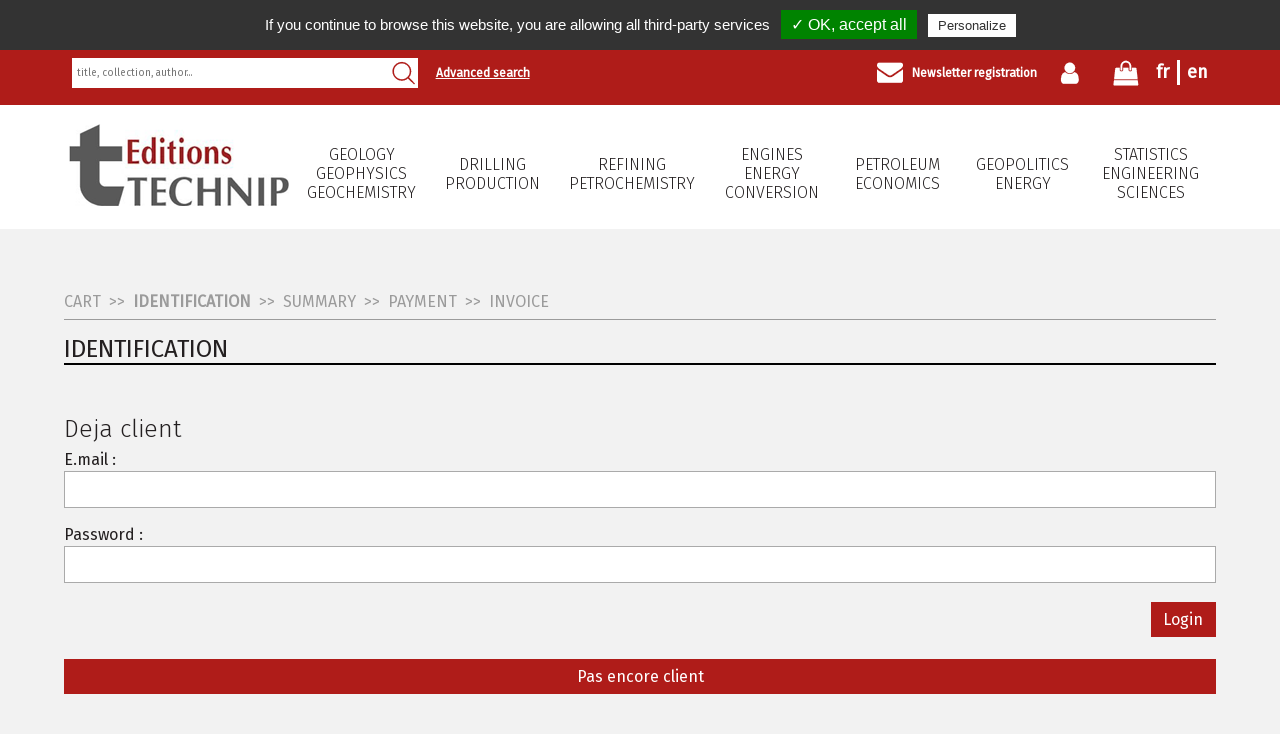

--- FILE ---
content_type: text/html; charset=UTF-8
request_url: https://www.editionstechnip.com/en/mon-compte/page/5/aff/case/tri/dateinv/idTheme/8,6,13/type/classique/23.html
body_size: 5969
content:
<!DOCTYPE html>
<html xmlns='http://www.w3.org/1999/xhtml' xml:lang='en' lang='en'>
	<head>
		<base href='https://www.editionstechnip.com/' />
    <title>Mon compte</title>
<meta name='description' content='Technip'/>
<meta name='keywords' content='Technip'/>
<link rel='author' href='?rel=author' title='Technip'/>
<link rel='publisher' href='?rel=author' title='Technip'/>
<meta name='author' content='All'/>
<meta name='date-creation-ddmmyyyy' content='01062014'/>
<meta name='Robots' content='all'/>
<meta name='Language' content='en'/>
<link rel='canonical' href='https://www.editionstechnip.com/en/mon-compte.html' /><link rel='shortcut icon' type='image/png' href='https://www.editionstechnip.com/images/favicon-technip.ico' /><meta name='google-site-verification' content='vcUGxaS-8AKYoMDmJlYKoclaab5rkZG5y0OyABjPt04'/>
<meta name='viewport' content='width=device-width, initial-scale=1, maximum-scale=1, user-scalable=no'/>

		
    <link rel='stylesheet' href='https://www.editionstechnip.com/1670495089/extensions/css/reset.css'  />
<link rel='stylesheet' href='https://www.editionstechnip.com/1671448228/extensions/css/css_technip2018.css'  />
<link rel='stylesheet' href='https://www.editionstechnip.com/1670495118/pages/espace_membre/css_identification.css'  />
<link rel='stylesheet' href='https://www.editionstechnip.com/1670495123/pages/panier/css_fil_ariane.css'  />
<link rel='stylesheet' href='https://www.editionstechnip.com/1670495094/extensions/fonctions/form/verification_champs.css'  />
<link rel='stylesheet' href='https://www.editionstechnip.com/1670495118/pages/espace_membre/css_inscription.css'  />
<link rel='stylesheet' href='https://www.editionstechnip.com/1670495093/extensions/fonctions/crea/css.css'  />
<link rel='stylesheet' href='https://www.editionstechnip.com/1670495122/pages/newsletter/css.css'  />
<link rel='stylesheet' href='https://www.editionstechnip.com/1670495089/extensions/css/menu_mobile.css'  />
<link rel='stylesheet' href='https://www.editionstechnip.com/1670495114/pages/banniere/css.css'  />
<link rel='stylesheet' href='https://www.editionstechnip.com/1670495089/extensions/css/picto.css'  />
<link rel='stylesheet' href='https://www.editionstechnip.com/1670495063/communs/tarteaucitron/css/tarteaucitron_npm.css'  />

	</head>
	<body data-ga='UA-53416793-1'>
    
  <header role='banner' class='gauche bloc_100 clear'>

    <div class='gauche bloc_100 bande_haut_recherche padding_bas_m'>
      
      <div class='conteneur'>
      
        <div class='droit bloc_100_t'>
        
          <div class='droit langue'><a href='https://www.editionstechnip.com/fr/mon-compte/page/5/aff/case/tri/dateinv/idTheme/8,6,13/type/classique/23.html' title='Fran&ccedil;ais' class='preview'>fr</a><div style='display:none;'>Fran&ccedil;ais</div><a href='https://www.editionstechnip.com/en/mon-compte/page/5/aff/case/tri/dateinv/idTheme/8,6,13/type/classique/23.html' title='Anglais' class='preview'>en</a><div style='display:none;'>Anglais</div></div>

          <a href='https://www.editionstechnip.com/en/mon-panier.html' title='Cart' class='droit bande_haut_droit mon_panier'>
            <img src='https://www.editionstechnip.com/images/contenu/mon-panier-vwrzf.png' title='Cart' alt='Cart' />
            <font class='hide'>0</font>
          </a>

          <a href='https://www.editionstechnip.com/en/mon-compte/page/5/aff/case/tri/dateinv/idTheme/8,6,13/type/classique/23/8.html' title='My account' class='droit bande_haut_droit mon_compte'>
            <img src='https://www.editionstechnip.com/images/contenu/mon-compte-xidej.png' title='My account' alt='My account' />
						
          </a>

          <a href='https://www.editionstechnip.com/en/newsletter.html' title='Newsletter registration' class='droit bande_haut_droit inscription_newsletter b'>
            <img src='https://www.editionstechnip.com/images/contenu/newsletter-wzjxf.png' title='Newsletter registration' alt='Newsletter registration' />
            Newsletter registration
          </a>
          
          <a href='https://www.editionstechnip.com/en/rechercher/type/avance.html' title='Advanced search' class='droit hide show_m bande_haut_droit b recherches_avancee'>Advanced search</a>
      
        </div>
        
        <form action='https://www.editionstechnip.com/en/rechercher.html' method='post' class='gauche bloc_30 bloc_70_t bloc_100_m marge_sans_m position_relative rechercher_formulaire'>
          <input type='text' name='recherche' value='' class='position_absolute bloc_100' placeholder='title, collection, author...' />
          <input type='submit' name='rechercher' value='' class='position_absolute' />
        </form>
        
        <a href='https://www.editionstechnip.com/en/rechercher/type/avance.html' title='Advanced search' class='gauche hide_m bande_haut_droit b recherches_avancee'>Advanced search</a>

      </div>
      
    </div>
    
		<div class='conteneur'>
			
			<div class='gauche bloc_20 bloc_100_t align_center marge_haut_bas logo relative'>
				<a href='https://www.editionstechnip.com/' title='Technip'><img src='https://www.editionstechnip.com/images/contenu/editions-technip-alxgi.png' alt='Technip' /></a>
				<div class='menu_mobile menu_mobile_burger hide show_m cursor id_site_1'><div></div></div>
			</div>
				
			<nav role='navigation' class='menu_principal gauche bloc_80 bloc_100_t'>  
				<div class='menu_mobile bloc_95 hide align_center'>
					<h2>Navigation principale</h2>
				</div>
				<ul class='menu_deroulant bloc_100 majuscule b'>
					<li class='menu_af1c19'><a href='https://www.editionstechnip.com/en/catalogue-liste/menu/1/geology-geophysics-geochemistry.html' title='Geology Geophysics Geochemistry'>Geology<br />Geophysics<br />Geochemistry</a></li><li class='menu_af1c19'><a href='https://www.editionstechnip.com/en/catalogue-liste/menu/2/drilling-production.html' title='Drilling Production'>Drilling<br />Production</a></li><li class='menu_af1c19'><a href='https://www.editionstechnip.com/en/catalogue-liste/menu/3/refining-petrochemistry.html' title='Refining Petrochemistry'>Refining<br />Petrochemistry</a></li><li class='menu_af1c19'><a href='https://www.editionstechnip.com/en/catalogue-liste/menu/4/engines-energy-conversion.html' title='Engines Energy conversion'>Engines<br />Energy conversion</a></li><li class='menu_af1c19'><a href='https://www.editionstechnip.com/en/catalogue-liste/menu/5/petroleum-economics.html' title='Petroleum Economics'>Petroleum Economics</a></li><li class='menu_af1c19'><a href='https://www.editionstechnip.com/en/catalogue-liste/menu/6/geopolitics-energy.html' title='Geopolitics Energy'>Geopolitics<br />Energy</a></li><li class='menu_af1c19'><a href='https://www.editionstechnip.com/en/catalogue-liste/menu/7/statistics-engineering-sciences.html' title='Statistics Engineering Sciences'>Statistics<br />Engineering Sciences</a></li>
				</ul>
			</nav>
		
		</div>
    <div class='clear'></div>

  </header>
  <div class='gauche bloc_100 banniere_fond'><div class='conteneur'><div class='banniere gauche bloc_100 relative overflow_0 clear graphisme_banniere_'><div class='banniere_precedent hide'>&lt;</div><div class='banniere_suivant hide'>&gt;</div></div></div></div>
  <main class='conteneur'>
    <div class='gauche bloc_100 marge_haut'><div>
	<div class='fil_ariane'>
		<font>Cart</font>
		&nbsp;&gt;&gt;&nbsp;
		<font style='font-weight:bold;'>Identification</font>
		&nbsp;&gt;&gt;&nbsp;
		<font>Summary</font>
		&nbsp;&gt;&gt;&nbsp;
		<font>Payment</font>
		&nbsp;&gt;&gt;&nbsp;
		<font>Invoice</font>
	</div>
	<div class='identification'><div class='identification_titre'><h1>Identification</h1></div><div class='gauche bloc_100 identification_connexion'><h2>Deja client</h2>
	
	
	<form action='https://www.editionstechnip.com/en/mon-compte/page/5/aff/case/tri/dateinv/idTheme/8,6,13/type/classique/23.html' method='post'>
    <div class='crea_intitule'>E.mail&nbsp;:</div>
    <div class='crea_champs'><input type='text' name='email' value='' style='width:100%;' class='champs_non_vide champs_email' /></div>

    <div class='crea_intitule'>Password&nbsp;:</div>
    <div class='crea_champs'><input type='password' name='mdp' value='' style='width:100%;' class='champs_non_vide champs_mot_de_passe' /></div>

    <input type='submit' name='connexion' value='Login' class='droit bouton_commande' />
	</form>
  <a href='https://www.editionstechnip.com/en/mon-compte/page/5/aff/case/tri/dateinv/idTheme/8,6,13/type/classique/23.html#inscription' title='Pas encore client' class='gauche bloc_100 marge_haut_bas pas_encore_client'>Pas encore client</a><div class='clear'></div><br /><br /><h2>Forgot password</h2>
	
	

	<form action='' method='post'>
    <div class='crea_intitule'>E.mail or Votre num&eacute;ro d&rsquo;abonn&eacute;&nbsp;:</div>
    <div class='crea_champs'><input type='text' name='email' value='' style='width:100%;' class='champs_non_vide champs_email' /></div>

    <input type='submit' name='oubli' value='New password' class='droit bouton_commande' />
	</form>
  <div class='clear'></div></div><div class='droit bloc_100 identification_inscription'><h2 id='inscription'>Registration</h2>
	<form name='formulaire' action='https://www.editionstechnip.com/en/mon-compte/page/5/aff/case/tri/dateinv/idTheme/8,6,13/type/classique/23.html' method='post' enctype='multipart/form-data'>
    <input type='hidden' value='' name='sauvegarder' />
    <input type='hidden' value='20251226113534' name='dateInscription' />
    <input type='hidden' value='1' name='idKSite' />
    
            <div class='crea_intitule crea_intitule_email'>E.mail&nbsp;:</div>
            <div class='crea_champs crea_champs_email'><input type='text' name='email' value='' style='width:100%;' class='champs_non_vide champs_email' />  </div>
            <div class='crea_clear'></div>
            <div class='crea_intitule crea_intitule_code'>Password&nbsp;:</div>
            <div class='crea_champs crea_champs_code'><input type='password' name='code' value='' style='width:100%;' class='champs_non_vide champs_mot_de_passe' />  </div>
            <div class='crea_clear'></div><div class='clear'></div><br /><div class='crea_clear'></div>
            <div class='crea_intitule crea_intitule_societe'>Society <i>(optional)</i>&nbsp;:</div>
            <div class='crea_champs crea_champs_societe'><input type='text' name='societe' value='' style='width:100%;' />  </div>
            <div class='crea_clear'></div>
            <div class='crea_intitule crea_intitule_tva_Intracommunautaire'>TVA number <i>(optional)</i>&nbsp;:</div>
            <div class='crea_champs crea_champs_tva_Intracommunautaire'><input type='text' name='tva_Intracommunautaire' value='' style='width:100%;' />  </div>
            <div class='crea_clear'></div>
            <div class='crea_intitule crea_intitule_nom'>Name&nbsp;:</div>
            <div class='crea_champs crea_champs_nom'><input type='text' name='nom' value='' style='width:100%;' class='champs_non_vide' />  </div>
            <div class='crea_clear'></div>
            <div class='crea_intitule crea_intitule_prenom'>Firstname&nbsp;:</div>
            <div class='crea_champs crea_champs_prenom'><input type='text' name='prenom' value='' style='width:100%;' class='champs_non_vide' />  </div>
            <div class='crea_clear'></div>
            <div class='crea_intitule crea_intitule_adresse'>Address&nbsp;:</div>
            <div class='crea_champs crea_champs_adresse'><textarea name='adresse' style='width:100%;height:200px;' class=' champs_non_vide'></textarea>  </div>
            <div class='crea_clear'></div>
            <div class='crea_intitule crea_intitule_adresse2'>Additional address&nbsp;:</div>
            <div class='crea_champs crea_champs_adresse2'><input type='text' name='adresse2' value='' style='width:100%;' />  </div>
            <div class='crea_clear'></div>
            <div class='crea_intitule crea_intitule_code_postal'>Zip code&nbsp;:</div>
            <div class='crea_champs crea_champs_code_postal'><input type='text' name='code_postal' value='' style='width:100%;' class='champs_non_vide' />  </div>
            <div class='crea_clear'></div>
            <div class='crea_intitule crea_intitule_ville'>City&nbsp;:</div>
            <div class='crea_champs crea_champs_ville'><input type='text' name='ville' value='' style='width:100%;' class='champs_non_vide' />  </div>
            <div class='crea_clear'></div><div class='crea_intitule crea_intitule_pays'>Country&nbsp;:</div>
              <div class='crea_champs crea_champs_pays'><select name='pays' ><option value='243'>-- Tous les pays --</option><option value='1'>Afghanistan</option><option value='2'>Albania</option><option value='4'>Algeria</option><option value='5'>American Samoa</option><option value='6'>Andorra</option><option value='7'>Angola</option><option value='186'>Anguilla</option><option value='3'>Antarctica</option><option value='8'>Antigua and Barbuda</option><option value='10'>Argentina</option><option value='16'>Armenia</option><option value='152'>Aruba</option><option value='11'>Australia</option><option value='12'>Austria</option><option value='9'>Azerbaijan</option><option value='74'>Ã…land Islands</option><option value='13'>Bahamas</option><option value='14'>Bahrain</option><option value='15'>Bangladesh</option><option value='17'>Barbados</option><option value='34'>Belarus</option><option value='18'>Belgium</option><option value='26'>Belize</option><option value='59'>Benin</option><option value='19'>Bermuda</option><option value='20'>Bhutan</option><option value='21'>Bolivia</option><option value='22'>Bosnia and Herzegovina</option><option value='23'>Botswana</option><option value='24'>Bouvet Island</option><option value='25'>Brazil</option><option value='27'>British Indian Ocean Territory</option><option value='29'>British Virgin Islands</option><option value='30'>Brunei Darussalam</option><option value='31'>Bulgaria</option><option value='233'>Burkina Faso</option><option value='33'>Burundi</option><option value='35'>Cambodia</option><option value='36'>Cameroon</option><option value='37'>Canada</option><option value='38'>Cape Verde</option><option value='39'>Cayman Islands</option><option value='110'>CÃ´te d'Ivoire</option><option value='40'>Central African</option><option value='42'>Chad</option><option value='43'>Chile</option><option value='44'>China</option><option value='46'>Christmas Island</option><option value='47'>Cocos (Keeling) Islands</option><option value='48'>Colombia</option><option value='49'>Comoros</option><option value='53'>Cook Islands</option><option value='54'>Costa Rica</option><option value='55'>Croatia</option><option value='56'>Cuba</option><option value='57'>Cyprus</option><option value='58'>Czech Republic</option><option value='116'>Democratic People's Republic of Korea</option><option value='60'>Denmark</option><option value='79'>Djibouti</option><option value='61'>Dominica</option><option value='62'>Dominican Republic</option><option value='63'>Ecuador</option><option value='227'>Egypt</option><option value='64'>El Salvador</option><option value='65'>Equatorial Guinea</option><option value='67'>Eritrea</option><option value='68'>Estonia</option><option value='66'>Ethiopia</option><option value='70'>Falkland Islands</option><option value='69'>Faroe Islands</option><option value='164'>Federated States of Micronesia</option><option value='72'>Fiji</option><option value='73'>Finland</option><option value='75'>France</option><option value='76'>French Guiana</option><option value='77'>French Polynesia</option><option value='78'>French Southern Territories</option><option value='80'>Gabon</option><option value='82'>Gambia</option><option value='81'>Georgia</option><option value='84'>Germany</option><option value='85'>Ghana</option><option value='86'>Gibraltar</option><option value='88'>Greece</option><option value='89'>Greenland</option><option value='90'>Grenada</option><option value='91'>Guadeloupe</option><option value='92'>Guam</option><option value='93'>Guatemala</option><option value='94'>Guinea</option><option value='176'>Guinea-Bissau</option><option value='95'>Guyana</option><option value='96'>Haiti</option><option value='97'>Heard Island and McDonald Islands</option><option value='99'>Honduras</option><option value='100'>Hong Kong</option><option value='101'>Hungary</option><option value='102'>Iceland</option><option value='103'>India</option><option value='104'>Indonesia</option><option value='106'>Iraq</option><option value='107'>Ireland</option><option value='105'>Islamic Republic of Iran</option><option value='229'>Isle of Man</option><option value='108'>Israel</option><option value='109'>Italy</option><option value='111'>Jamaica</option><option value='112'>Japan</option><option value='114'>Jordan</option><option value='113'>Kazakhstan</option><option value='115'>Kenya</option><option value='87'>Kiribati</option><option value='118'>Kuwait</option><option value='119'>Kyrgyzstan</option><option value='120'>Lao People's Democratic Republic</option><option value='123'>Latvia</option><option value='121'>Lebanon</option><option value='122'>Lesotho</option><option value='124'>Liberia</option><option value='125'>Libyan Arab Jamahiriya</option><option value='126'>Liechtenstein</option><option value='127'>Lithuania</option><option value='128'>Luxembourg</option><option value='129'>Macao</option><option value='130'>Madagascar</option><option value='131'>Malawi</option><option value='132'>Malaysia</option><option value='133'>Maldives</option><option value='134'>Mali</option><option value='135'>Malta</option><option value='165'>Marshall Islands</option><option value='136'>Martinique</option><option value='137'>Mauritania</option><option value='138'>Mauritius</option><option value='50'>Mayotte</option><option value='139'>Mexico</option><option value='140'>Monaco</option><option value='141'>Mongolia</option><option value='143'>Montserrat</option><option value='144'>Morocco</option><option value='145'>Mozambique</option><option value='32'>Myanmar</option><option value='147'>Namibia</option><option value='148'>Nauru</option><option value='149'>Nepal</option><option value='150'>Netherlands</option><option value='151'>Netherlands Antilles</option><option value='153'>New Caledonia</option><option value='155'>New Zealand</option><option value='156'>Nicaragua</option><option value='157'>Niger</option><option value='158'>Nigeria</option><option value='159'>Niue</option><option value='160'>Norfolk Island</option><option value='162'>Northern Mariana Islands</option><option value='161'>Norway</option><option value='83'>Occupied Palestinian Territory</option><option value='146'>Oman</option><option value='167'>Pakistan</option><option value='166'>Palau</option><option value='168'>Panama</option><option value='169'>Papua New Guinea</option><option value='170'>Paraguay</option><option value='171'>Peru</option><option value='172'>Philippines</option><option value='173'>Pitcairn</option><option value='174'>Poland</option><option value='175'>Portugal</option><option value='178'>Puerto Rico</option><option value='179'>Qatar</option><option value='180'>RÃ©union</option><option value='117'>Republic of Korea</option><option value='142'>Republic of Moldova</option><option value='51'>Republic of the Congo</option><option value='181'>Romania</option><option value='182'>Russian Federation</option><option value='183'>Rwanda</option><option value='184'>Saint Helena</option><option value='185'>Saint Kitts and Nevis</option><option value='187'>Saint Lucia</option><option value='189'>Saint Vincent and the Grenadines</option><option value='188'>Saint-Pierre and Miquelon</option><option value='238'>Samoa</option><option value='190'>San Marino</option><option value='191'>Sao Tome and Principe</option><option value='192'>Saudi Arabia</option><option value='193'>Senegal</option><option value='240'>Serbia and Montenegro</option><option value='194'>Seychelles</option><option value='195'>Sierra Leone</option><option value='196'>Singapore</option><option value='197'>Slovakia</option><option value='199'>Slovenia</option><option value='28'>Solomon Islands</option><option value='200'>Somalia</option><option value='201'>South Africa</option><option value='71'>South Georgia and the South Sandwich Islands</option><option value='203'>Spain</option><option value='41'>Sri Lanka</option><option value='205'>Sudan</option><option value='206'>Suriname</option><option value='207'>Svalbard and Jan Mayen</option><option value='208'>Swaziland</option><option value='209'>Sweden</option><option value='210'>Switzerland</option><option value='211'>Syrian Arab Republic</option><option value='45'>Taiwan</option><option value='212'>Tajikistan</option><option value='213'>Thailand</option><option value='52'>The Democratic Republic Of The Congo</option><option value='226'>The Former Yugoslav Republic of Macedonia</option><option value='177'>Timor-Leste</option><option value='214'>Togo</option><option value='215'>Tokelau</option><option value='216'>Tonga</option><option value='217'>Trinidad and Tobago</option><option value='219'>Tunisia</option><option value='220'>Turkey</option><option value='221'>Turkmenistan</option><option value='222'>Turks and Caicos Islands</option><option value='223'>Tuvalu</option><option value='232'>U.S. Virgin Islands</option><option value='224'>Uganda</option><option value='225'>Ukraine</option><option value='218'>United Arab Emirates</option><option value='228'>United Kingdom</option><option value='230'>United Republic Of Tanzania</option><option value='231'>United States</option><option value='163'>United States Minor Outlying Islands</option><option value='234'>Uruguay</option><option value='235'>Uzbekistan</option><option value='154'>Vanuatu</option><option value='98'>Vatican City State</option><option value='236'>Venezuela</option><option value='198'>Vietnam</option><option value='237'>Wallis and Futuna</option><option value='204'>Western Sahara</option><option value='239'>Yemen</option><option value='241'>Zambia</option><option value='202'>Zimbabwe</option></select></div>
              <div class='crea_clear'></div>
            <div class='crea_intitule crea_intitule_telephone'>Phone&nbsp;:</div>
            <div class='crea_champs crea_champs_telephone'><input type='text' name='telephone' value='' style='width:100%;' class='champs_non_vide' />  </div>
            <div class='crea_clear'></div><div class='crea_clear'></div><div class='crea_clear'></div>
    <input type='submit' name='inscription' value='Registration' class='droit bouton_commande' />
  </form>
	</div></div></div></div>
  </main>
  
  <footer role='contentinfo' class='gauche bloc_100 align_center_m'>
  
		<div class='conteneur'>
    
			<div class='image_gauche bloc_33 bloc_100_m menu_principal_bas'>
      
        <a href='https://www.editionstechnip.com/' title='Technip' class='gauche bloc_100 marge_bas logo'><img src='https://www.editionstechnip.com/images/contenu/logo-footer-tzjth.png' title='Technip' alt='Technip' /></a>
        <a href='https://www.editionstechnip.com/en.html'  title='Home' class='menu-principal-ligne'>Home</a><a href='https://www.editionstechnip.com/en/new-titles.html'  title='New titles' class='menu-principal-ligne'>New titles</a><a href='https://www.editionstechnip.com/en/catalogue-revue.html'  title='Journals' class='menu-principal-ligne'>Journals</a><a href='https://www.revuedelart.fr/' target='_blank' title='' class='menu-principal-ligne'></a><a href='https://www.editionstechnip.com/en/about-us.html'  title='About us' class='menu-principal-ligne'>About us</a><a href='https://www.editionstechnip.com/en/partners.html'  title='Partners' class='menu-principal-ligne'>Partners</a><a href='https://www.editionstechnip.com/en/contact-us.html'  title='Contact us' class='menu-principal-ligne'>Contact us</a><a href='https://www.editionstechnip.com/en/exhibitions.html'  title='Exhibitions' class='menu-principal-ligne'>Exhibitions</a>
        
        <div class='clear'></div>
      </div>
      
			<div class='image_gauche bloc_33 bloc_100_m'>
      
        <b class='majuscule'>Follow us</b>
        
        <div class='gauche bloc_100 marge_haut_bas reseaux_sociaux'><a href='https://www.facebook.com/editions.technip' target='_blank' title='Facebook'><img src='https://www.editionstechnip.com/images/contenu/facebook-bouol.png'  alt='Facebook' title='Facebook' /></a><a href='https://www.linkedin.com/company/&eacute;ditions-technip/' target='_blank' title='LinkedIn'><img src='https://www.editionstechnip.com/images/contenu/linkedin-kgacb.png'  alt='LinkedIn' title='LinkedIn' /></a></div>
        
        <p><strong>EDITIONS TECHNIP</strong></p>
<p>5 avenue de la R&eacute;publique</p>
<p>75011 PARIS</p>
<p>FRANCE</p>
<p>Phone: +33 (0)1 45 78 33 80</p>
<p>&nbsp;</p>
<p>&nbsp;</p>
<p>Siret No:&nbsp;562&nbsp;046&nbsp;102 000 41</p>
<p>VAT No: FR 25562046102</p>
        
        <div class='clear'></div>
      </div>
      
			<div class='image_droit bloc_33 bloc_100_m'>
      
        
        
        <div class='clear'></div>
      </div>
      
      <div class='clear'></div>
      
    </div>
    
    <div class='gauche bloc_100 align_center marge_haut_bas padding_haut menu_bas'><div class='pied_de_page_col'><a href='https://www.editionstechnip.com/en.html'  title='Editions Technip'><img src='https://www.editionstechnip.com/images/contenu/editions-technip-gmenf.png'  alt='Editions Technip' title='Editions Technip' /></a></div><a href='https://www.editionstechnip.com/en/cgv.html'  title='General Sales Conditions'>General Sales Conditions</a><a href='https://www.editionstechnip.com/en/legal-notices.html'  title='Legal Notices'>Legal Notices</a><a href='https://www.editionstechnip.com/en/site-map.html'  title='Site Map'>Site Map</a><a href='https://www.editionstechnip.com/en/contact-us.html'  title='Contact us'>Contact us</a><br /><br />Copyright2025</div>
        
		<div class='clear'></div>
		
  </footer>
  
    <script src='https://www.editionstechnip.com/extensions/javascript/jquery.js'></script><script src='https://www.editionstechnip.com/1670495091/extensions/javascript/jquery.js' ></script>
<script src='https://www.editionstechnip.com/1670495094/extensions/fonctions/form/verification_champs.js' ></script>
<script src='https://www.editionstechnip.com/1670495122/pages/newsletter/js.js' ></script>
<script src='https://www.editionstechnip.com/1670495091/extensions/javascript/jquery_timers.js' ></script>
<script src='https://www.editionstechnip.com/1670495091/extensions/javascript/menu_mobile.js' ></script>
<script src='https://www.editionstechnip.com/1670495091/extensions/javascript/jquery_preview.js' ></script>
<script src='https://www.editionstechnip.com/1670495114/pages/banniere/js.js' ></script>
<script src='https://www.editionstechnip.com/1670495091/extensions/javascript/facebook_1600186843637874.js' ></script>
<script src='https://www.editionstechnip.com/1670495053/communs/tarteaucitron/tarteaucitron.js' ></script>
<script src='https://www.editionstechnip.com/1670495053/communs/tarteaucitron/tarteaucitron_params.js' ></script>
<script src='https://www.editionstechnip.com/1670495053/communs/tarteaucitron/tarteaucitron_init_showAlertSmall_false.js' ></script>
<script src='https://www.editionstechnip.com/1670495053/communs/tarteaucitron/tarteaucitron_init.js' ></script>
<script src='https://www.editionstechnip.com/1670495064/communs/tarteaucitron/modules/ga_universal_tac.js' ></script>

	</body>
</html>


--- FILE ---
content_type: text/css
request_url: https://www.editionstechnip.com/1670495089/extensions/css/reset.css
body_size: 8753
content:
/*
css/reset.css - 05/03/2019 - v1.95

f = fixe (>1500px)
p = potable (<1500px)
t = tablette (<1100px)
m = mobile (<700px)

.rotation : rotation infini élément
*/

html, body, div, span, applet, object, iframe, h1, h2, h3, h4, h5, h6, p, blockquote, pre, a, abbr, acronym, address, big, cite, code, del, dfn, em, img, ins, kbd, q, s, samp, small, strike, strong, tt, var, b, u, i, center, dl, dt, dd, ol, ul, li, fieldset, form, label, legend, table, caption, tbody, tfoot, thead, tr, th, td, article, aside, canvas, details, embed, figure, figcaption, footer, header, hgroup, menu, nav, output, ruby, section, summary, time, mark, audio, video{
	margin:0;
  padding:0;
	border:0;
	font-size:100%;
	font:inherit;
	vertical-align:baseline;
}

audio, canvas, progress, video{
  display:inline-block;
  *display:inline;
  *zoom:1;
  vertical-align:baseline;
}

img, object, embed, canvas, video, audio, picture {
  max-width: 100%;
  height: auto;
  _width: 100%;
}

audio:not([controls]){
  display:none;
  height:0;
}

code, kbd, pre, samp {
  font-family:monospace, monospace;
  font-size:1em;
}

pre, blockquote {
  border:1px solid #999;
  page-break-inside:avoid;
}

p, h2, h3 {
  orphans:3;
  widows:3;
}

h2, h3 {
  page-break-after:avoid;
}

nav h1, nav h2{display:none;}

.corps_100{
  float:left;
  display:block;
  width:100%;
}

[hidden], template , figure figcaption{display:none;}
a{background:transparent;}
a:active, a:hover{outline:0;}
a, a:visited {text-decoration:underline;}
abbr[title]{border-bottom:1px dotted;}
body b , body strong , body .b , body .strong{font-weight:700;}
body i , body em{font-style:italic;}
dfn{font-style:italic;}
article, aside, details, figure, footer, header, hgroup, main, nav, section, summary {display:block;}

html, body{
  width:100%;
  min-height:100%;
}

body{line-height:1.4em;}
html{overflow:auto;}

blockquote, q {quotes:none;}

blockquote:before, blockquote:after, q:before, q:after {
	content:'';
	content:none;
}

.cursor{
  cursor:pointer;
}

.milieu{
	position:absolute;
	top:50%;
	left:50%;
  -webkit-transform: translate(-50%,-50%);
  -khtml-transform: translate(-50%,-50%);
  -moz-transform: translate(-50%,-50%);
  -ms-transform: translate(-50%,-50%);
  -o-transform: translate(-50%,-50%);
  transform: translate(-50%,-50%);
  -webkit-transform-origin:center;
  -khtml-transform-origin:center;
  -moz-transform-origin:center;
  -ms-transform-origin:center;
  -o-transform-origin:center;
  transform-origin:center;
}

input[type=text]:not([class*="bloc_"]) ,
input[type=email]:not([class*="bloc_"]) ,
input[type=date]:not([class*="bloc_"]) ,
input[type=time]:not([class*="bloc_"]) ,
input[type=datetime]:not([class*="bloc_"]) ,
input[type=number]:not([class*="bloc_"]) ,
input[type=color]:not([class*="bloc_"]) ,
input[type=range]:not([class*="bloc_"]) ,
input[type=tel]:not([class*="bloc_"]) ,
input[type=url]:not([class*="bloc_"]) ,
input[type=password]:not([class*="bloc_"]) ,
input[type=search]:not([class*="bloc_"]) ,
input[type=file]:not([class*="bloc_"]) ,
input[type=submit]:not([class*="bloc_"]) ,
select :not([class*="bloc_"]),
textarea:not([class*="bloc_"]){
  width:100%;
}

input[type=text] ,
input[type=email] ,
input[type=date] ,
input[type=time] ,
input[type=datetime] ,
input[type=number] ,
input[type=color] ,
input[type=range] ,
input[type=tel] ,
input[type=url] ,
input[type=password] ,
input[type=search] ,
input[type=file] ,
input[type=submit] ,
select ,
textarea{
  padding:0.5em;
  margin:2px 0;
	background:#fff;
	border:1px solid #AAA;
	font-size:1em;
  color:#000;
  -webkit-border-radius:0;
  -khtml-border-radius:0;
  -moz-border-radius:0;
  -ms-border-radius:0;
  -o-border-radius:0;
  border-radius:0;
  -webkit-appearance:none;
  -khtml-appearance:none;
  -moz-appearance:none;
  -ms-appearance:none;
  -o-appearance:none;
  appearance:none;
  -webkit-box-sizing:border-box;
  -khtml-box-sizing:border-box;
  -moz-box-sizing:border-box;
  -ms-box-sizing:border-box;
  -o-box-sizing:border-box;
  box-sizing:border-box;
  outline:none;
  font:inherit!IMPORTANT;
}

html select{
  -webkit-appearance:menulist;
  -khtml-appearance:menulist;
  -moz-appearance:menulist;
  -ms-appearance:menulist;
  -o-appearance:menulist;
  appearance:menulist;
  max-width:100%;
}

html  select[multiple]{
  overflow-x:hidden;
  overflow-y:auto;
  -webkit-appearance:none;
  -khtml-appearance:none;
  -moz-appearance:none;
  -ms-appearance:none;
  -o-appearance:none;
  appearance:none;
}

.textarea{
  height:200px;
}

.intitule{
  padding:0.5em 1ex;
  margin:2px 0;
}

html input[type="submit"]:not([class*="bloc_"]){
  width:auto;
}

html input[type="submit"]{
  cursor:pointer;
}

input[type=submit]:hover{
	background:#eee;
}

html input[type="checkbox"]{
  width:auto;
  -webkit-appearance:checkbox;
  -khtml-appearance:checkbox;
  -moz-appearance:checkbox;
  -ms-appearance:checkbox;
  -o-appearance:checkbox;
  appearance:checkbox;
  margin:3px 3px 3px 4px;
}

html input::-webkit-input-placeholder ,
html textarea::-webkit-input-placeholder ,
html input:-ms-input-placeholder  ,
html textarea:-ms-input-placeholder ,
html input::-moz-placeholder ,
html textarea::-moz-placeholder ,
html input:-moz-placeholder ,
html textarea:-moz-placeholder ,
html input.placeholder ,
html textarea.placeholder {
  color:#a9a9a9;
  font:inherit!IMPORTANT;
}

html input[type="radio"]{
  width:auto;
  height:auto;
  -webkit-appearance:radio;
  -khtml-appearance:radio;
  -moz-appearance:radio;
  -ms-appearance:radio;
  -o-appearance:radio;
  appearance:radio;
}

* , *:before , *:after{
  -webkit-box-sizing:border-box;
  -khtml-box-sizing:border-box;
  -moz-box-sizing:border-box;
  -ms-box-sizing:border-box;
  -o-box-sizing:border-box;
  box-sizing:border-box;
}

html body *{
  line-height:1.2em;
}

.arrondi_100 , .arrondi_50{
  -webkit-border-radius:50%;
  -khtml-border-radius:50%;
  -moz-border-radius:50%;
  -ms-border-radius:50%;
  -o-border-radius:50%;
  border-radius:50%;
}

.arrondi_10{
  -webkit-border-radius:10px;
  -khtml-border-radius:10px;
  -moz-border-radius:10px;
  -ms-border-radius:10px;
  -o-border-radius:10px;
  border-radius:10px;
}

.clearfix:before , .clearfix:after { content: " "; display: table; }
.clearfix:after { clear: both; }

.clear , .clear_right , .clear_left , .clear_2 , .clear_3 , .clear_4 , .clear_5 , .clear_8 , .clear_10 ,
.clear_f , .clear_right_f , .clear_left_f , .clear_2_f , .clear_3_f , .clear_4_f , .clear_5_f , .clear_8_f , .clear_10_f ,
.clear_p , .clear_right_p , .clear_left_p , .clear_2_p , .clear_3_p , .clear_4_p , .clear_5_p , .clear_8_p , .clear_10_p ,
.clear_t , .clear_right_t , .clear_left_t , .clear_2_t , .clear_3_t , .clear_4_t , .clear_5_t , .clear_8_t , .clear_10_t ,
.clear_m , .clear_right_m , .clear_left_m , .clear_2_m , .clear_3_m , .clear_4_m , .clear_5_m , .clear_8_m , .clear_10_m {clear:none;}
.clear , .clear_f{clear:both;}
.clear_right , .clear_right_p{clear:right;}
.clear_left , .clear_left_p{clear:left;}
.clear_2:nth-child(2n) , .clear_2_f:nth-child(2n){clear:both;}
.clear_3:nth-child(3n) , .clear_3_f:nth-child(3n){clear:both;}
.clear_4:nth-child(4n) , .clear_4_f:nth-child(4n){clear:both;}
.clear_5:nth-child(5n) , .clear_5_f:nth-child(5n){clear:both;}
.clear_8:nth-child(8n) , .clear_8_f:nth-child(8n){clear:both;}
.clear_10:nth-child(10n) , .clear_10_f:nth-child(10n){clear:both;}

html body .hide{display:none;}
html body .show{display:block;}
html body .visibility_1{visibility:visible;}
html body .visibility_0{visibility:hidden;}
html body table.show{display:table;}
html body tr.show{display:table-row;}
html body td.show{display:table-cell;}
.texte , .texte_bas{display:inline-block;vertical-align:bottom;}
.texte_haut{display:inline-block;vertical-align:top;}
.texte_milieu{display:inline-block;vertical-align:middle;}
.texte_entourant_image{display:block;vertical-align:bottom;}
.droit{float:right;display:block;}
.gauche{float:left;display:block;}
.image_droit{float:right;display:block;padding:0 0 15px 15px;padding:0 0 1em 1.5ex;}
.image_gauche{float:left;display:block;padding:0 1.5ex 1em 0;padding:0 15px 15px 0;}
.float{float:none;display:inline-block;}
.position_static , .static{position:static;}
.position_relative , .relative{position:relative;}
.position_absolute , .absolute{position:absolute;}
.position_fixed , .fixed{position:fixed;}
.right{right:0;}
.left{left:0;}
.top{top:0;}
.bottom{bottom:0;}
.align_right{text-align:right;}
.align_left{text-align:left;}
.align_center{text-align:center;}
.align_justify{text-align:justify;}
.majuscule{text-transform:uppercase;}
.minuscule{text-transform:lowercase;}
.majuscule_minuscule{text-transform:none;}
.libelle{padding:0.5em 3px;}

.marge_auto , .marge_auto_haut_bas{margin-right:auto!IMPORTANT;margin-left:auto!IMPORTANT;}
.marge_haut , .marge_haut_bas , .marge_auto_haut_bas{margin-top:20px!IMPORTANT;margin-top:1.2em!IMPORTANT;}
.marge_bas , .marge_haut_bas , .marge_auto_haut_bas{margin-bottom:20px!IMPORTANT;margin-bottom:1.2em!IMPORTANT;}
.marge_haut_bas_sans{margin-top:0!IMPORTANT;margin-bottom:0!IMPORTANT;}
.marge_gauche{margin-left:20px!IMPORTANT;margin-left:1.2ex!IMPORTANT;}
.marge_droite{margin-right:20px!IMPORTANT;margin-right:1.2ex!IMPORTANT;}
.texte.marge_gauche , .texte_bas.marge_gauche , .texte_haut.marge_gauche , .texte_milieu.marge_gauche , .texte_entourant_image.marge_gauche{
	margin-left:0!IMPORTANT;padding-left:20px!IMPORTANT;padding-left:1.2ex!IMPORTANT;
}
.texte.marge_droite , .texte_bas.marge_droite , .texte_haut.marge_droite , .texte_milieu.marge_droite , .texte_entourant_image.marge_droite{
	margin-right:0!IMPORTANT;padding-right:20px!IMPORTANT;padding-right:1.2ex!IMPORTANT;
}
.marge{margin:20px!IMPORTANT;margin:1.2em 1.2ex!IMPORTANT;}
.marge_sans{margin:0px!IMPORTANT;}

.padding_haut_bas_sans{padding-top:0px!IMPORTANT;padding-bottom:0px!IMPORTANT;}
.padding_haut , .padding_haut_bas{padding-top:20px!IMPORTANT;}
.padding_bas , .padding_haut_bas{padding-bottom:20px!IMPORTANT;}
.padding_gauche , .padding_gauche_droite{padding-left:20px!IMPORTANT;}
.padding_droite , .padding_gauche_droite{padding-right:20px!IMPORTANT;}
.padding{padding:20px!IMPORTANT;}
.padding_sans{padding:0px!IMPORTANT;}

.bloc{
	display:inline-block;
	vertical-align:top;
}

.bloc_auto{width:auto;}
.bloc_100{width:100%;}
.bloc_95{width:95%;}
.bloc_90{width:90%;}
.bloc_85{width:85%;}
.bloc_80{width:80%;}
.bloc_75{width:75%;}
.bloc_70{width:70%;}
.bloc_66{width:66.6666666%;}
.bloc_65{width:65%;}
.bloc_60{width:60%;}
.bloc_55{width:55%;}
.bloc_50{width:50%;}
.bloc_45{width:45%;}
.bloc_40{width:40%;}
.bloc_35{width:35%;}
.bloc_33{width:33.3333333%;}
.bloc_30{width:30%;}
.bloc_25{width:25%;}
.bloc_20{width:20%;}
.bloc_15{width:15%;}
.bloc_10{width:10%;}
.bloc_5{width:5%;}
.bloc_0{width:0;}

.h_200,.h_195,.h_190,.h_185,.h_180,.h_175,.h_170,.h_166,.h_165,.h_160,.h_155,.h_150,.h_145,.h_140,.h_135,.h_133,.h_130,.h_25,.h_120,.h_115,.h_110,.h_105,.h_100,.h_95,.h_90,.h_85,.h_80,.h_75,.h_70,.h_66,.h_65,.h_60,.h_55,.h_50,.h_45,.h_40,.h_35,.h_33,.h_30,.h_25,.h_20,.h_15,.h_10,.h_5{height:0;}

.h_200{padding-bottom:200%;}
.h_195{padding-bottom:195%;}
.h_190{padding-bottom:190%;}
.h_185{padding-bottom:185%;}
.h_180{padding-bottom:180%;}
.h_175{padding-bottom:175%;}
.h_170{padding-bottom:170%;}
.h_166{padding-bottom:166.6666666%;}
.h_165{padding-bottom:165%;}
.h_160{padding-bottom:160%;}
.h_155{padding-bottom:155%;}
.h_150{padding-bottom:150%;}
.h_145{padding-bottom:145%;}
.h_140{padding-bottom:140%;}
.h_135{padding-bottom:135%;}
.h_133{padding-bottom:133.3333333%;}
.h_130{padding-bottom:130%;}
.h_125{padding-bottom:125%;}
.h_120{padding-bottom:120%;}
.h_115{padding-bottom:115%;}
.h_110{padding-bottom:110%;}
.h_105{padding-bottom:105%;}
.h_100{padding-bottom:100%;}
.h_95{padding-bottom:95%;}
.h_90{padding-bottom:90%;}
.h_85{padding-bottom:85%;}
.h_80{padding-bottom:80%;}
.h_75{padding-bottom:75%;}
.h_70{padding-bottom:70%;}
.h_66{padding-bottom:66.6666666%;}
.h_65{padding-bottom:65%;}
.h_60{padding-bottom:60%;}
.h_55{padding-bottom:55%;}
.h_50{padding-bottom:50%;}
.h_45{padding-bottom:45%;}
.h_40{padding-bottom:40%;}
.h_35{padding-bottom:35%;}
.h_33{padding-bottom:33.3333333%;}
.h_30{padding-bottom:30%;}
.h_25{padding-bottom:25%;}
.h_20{padding-bottom:20%;}
.h_15{padding-bottom:15%;}
.h_10{padding-bottom:10%;}
.h_5{padding-bottom:5%;}
.h_0{padding-bottom:0;height:auto;}

.overflow_0{overflow:hidden;}
.overflow_1{overflow:auto;}
.overflow_x_0{overflow-x:hidden;}
.overflow_x_1{overflow-x:auto;}
.overflow_y_0{overflow-y:hidden;}
.overflow_y_1{overflow-y:auto;}

.flou_0{
	-webkit-filter: blur(0px);
	-moz-filter: blur(0px);
	-ms-filter: blur(0px);
	-o-filter: blur(0px);
	filter: blur(0px);
}

.flou_1{
	-webkit-filter: blur(5px);
	-moz-filter: blur(5px);
	-ms-filter: blur(5px);
	-o-filter: blur(5px);
	filter: blur(5px);
}

div.erreur , div.succes{
  float:left;
	display:block;
  width:100%;
  font-weight:bold;
}

.conteneur_erreur{
  position:fixed;
  top:0;
  bottom:0;
  left:0;
  right:0;
  width:100%;
  height:100%;
  z-index:50;
  background:#000;
  background:rgba(0,0,0,0.5);
}

.conteneur_erreur .erreur{
  position:absolute;
  top:50%;
  left:50%;
  width:400px;
  max-width:80%;
  padding:30px;
  background:#fff;
  -webkit-transform: translate(-50%,-50%);
  -moz-transform: translate(-50%,-50%);
  -ms-transform: translate(-50%,-50%);
  -o-transform: translate(-50%,-50%);
  transform: translate(-50%,-50%);
  -webkit-box-shadow:0 0 5px #656565;
  -khtml-box-shadow:0 0 5px #656565;
  -moz-box-shadow:0 0 5px #656565;
  -ms-box-shadow:0 0 5px #656565;
  -o-box-shadow:0 0 5px #656565;
  box-shadow:0 0 5px #656565;
  text-align:center;
}

div.erreur , font.erreur , span.erreur{color:#a80000;}
input.erreur , textarea.erreur , div.bord_erreur{border:2px solid #a80000;}
div.bord_erreur{padding:2px;}
div.succes , font.succes , span.succes{color:#327b05;}
input.succes , textarea.succes , div.succes{border:2px solid #327b05;}
div.bord_succes{padding:2px;}

.contenu_centre{
  top:50%;
  left:50%;
  -webkit-transform: translate(-50%,-50%);
  -khtml-transform: translate(-50%,-50%);
  -moz-transform: translate(-50%,-50%);
  -ms-transform: translate(-50%,-50%);
  -o-transform: translate(-50%,-50%);
  transform: translate(-50%,-50%);
}

html input[type="submit"].boutonSauvegarder{
  position:static;
  -webkit-box-shadow:0 0 5px 2px #fff;
  -khtml-box-shadow:0 0 5px 2px #fff;
  -moz-box-shadow:0 0 5px 2px #fff;
  -ms-box-shadow:0 0 5px 2px #fff;
  -o-box-shadow:0 0 5px 2px #fff;
  box-shadow:0 0 5px 2px #fff;
	background:url(/images/picto/sauvegarder.jpg) no-repeat;
	border:none;
	width:43px!IMPORTANT;
	height:45px!IMPORTANT;
  overflow:hidden;
  color:transparent;
}

html body.graphisme_admin input[type="submit"].boutonSauvegarder{
  position:fixed;
  top:100px;
  right:30px;
}

body ul, body li, body menu, body dir {
  display:block;
  list-style-type:disc;
  margin:0;
  padding:0;
}

body main li{
  display:list-item;
  margin-left:40px;
}

.corps li , main article li{
  display:list-item;
  list-style-type:disc;
  margin-left:40px;
}

.corps li li , main article li li{
  list-style-type:circle;
}

.ui-datepicker{
  z-index:9999!important;
}

figure img{
  max-width:100%;
  vertical-align:top;
}

.image_legende figure{
  float:left;
  position:relative;
  display: block;
  width:100%;
  height:100%;
}

.image_legende figure figcaption{
  position:absolute;
  background:#fff;
  background:rgba(255,255,255,0.6);
  display:block;
  padding:0.5em 0;
  bottom:0.5em;
  right:0;
  left:0;
  width:100%;
  text-align: center;
  zoom:1;
  color:#000;
}

table {
	border-collapse:collapse;
	border-spacing:0;
}

table.table_intitule tr:first-child{
	font-weight:bold;
	text-align:center;
  background:rgba(0,0,0,0.3)!IMPORTANT;
}

td{
	vertical-align:top;
}

*.table_100 , *.table_100 thead , *.table_100 tbody , *.table_100 tfoot , *.table_100 tr{
  width:100%;
}

*.table_100{
  table-layout:fixed;
}

.table{
	display:table;
}

.table_tr{
	display:table-row;
	margin:0;
	padding:0;
}

.table>*:not(.table_tr):not(thead):not(tbody):not(tfoot) , .table_tr>*{
	display:table-cell;
	margin:0;
	padding:0;
}

table.intitule_colonne td:first-child{
  font-weight:bold;
}

table.intitule_ligne tr:first-child{
  font-weight:bold;
  text-align:center
}

.table thead{
  font-weight:bold;
  text-align:center;
}

.table>*>a{
  display:block;
  text-align:center;
  width:100%;
}

table.table tr:nth-child(2n+1){
  background:rgba(0,0,0,0.1);
}

table.table tr td{
  padding:0.2em 1.5ex;
  border:1px solid #000;
}

.table_td_1 td , .table_td_1 li{width:100%;}
.table_td_2 td , .table_td_2 li{width:50%;}
.table_td_3 td , .table_td_3 li{width:33.33333%;}
.table_td_4 td , .table_td_4 li{width:25%;}
.table_td_5 td , .table_td_5 li{width:20%;}
.table_td_6 td , .table_td_6 li{width:16.66666%;}
.table_td_7 td , .table_td_7 li{width:14.28571%;}
.table_td_8 td , .table_td_8 li{width:12.5%;}
.table_td_9 td , .table_td_9 li{width:11.11111%;}
.table_td_10 td , .table_td_10 li{width:10%;}

.menu_principal>span{
  padding:0.5em 3ex;
  font-size:1.5em;
  color:#fff;
  cursor:pointer;
  display:none;
}

ul.menu_deroulant{
  float:left;
  display:block;
  display:table;
	width:100%;
  margin:0 auto;
  padding:0;
  list-style:none outside none;
}
  
ul.menu_deroulant a{
  color:inherit;
}

.hauteur2 ul.menu_deroulant>li>a , .hauteur3 ul.menu_deroulant>li>a , .hauteur4 ul.menu_deroulant>li>a{
	line-height:1em;
}

ul.menu_deroulant li{
  list-style:none outside none;
  margin:0;
}

nav.menu_principal:not(.menu_vertival) ul.menu_deroulant>li{
  display:table-cell;
  position:relative;
}

ul.menu_deroulant>li>a{
  display:inline-block;
  text-align:center;
  width:100%;
  padding: 0 1.5ex;
	vertical-align: middle;
	line-height: normal;
}

ul.menu_deroulant>li a>p{
  display:none;
}

.menu_principal ul>li:hover>a , .menu_principal ul>li:focus>a , .menu_principal ul>li.active>a{
  background-color:rgba(0,0,0,0.2);
}

.menu_principal.fonce ul>li:hover>a , .menu_principal.fonce ul>li:focus>a , .menu_principal.fonce ul>li.active>a{
  background-color:rgba(255,255,255,0.2);
}

nav.menu_principal:not(.menu_vertival) ul.menu_deroulant>li>ul , nav.menu_principal:not(.menu_vertival) ul.menu_deroulant>li>div{
  position:absolute;
	left:0px;
  z-index:20;
  border-top:none;
  margin-top:-2px;
  padding:5px 0;
  background:#fff;
  min-width:100%;
	line-height:normal;
  white-space:nowrap;
}

ul.menu_deroulant ul , ul.menu_deroulant div , ul.menu_deroulant ul>li{
  display:none;
}

ul.menu_deroulant ul li.active>ul , ul.menu_deroulant>li:hover>ul , ul.menu_deroulant>li:focus>ul , ul.menu_deroulant >li>a:focus+ul , ul.menu_deroulant ul>li , 
ul.menu_deroulant ul li.active>div , ul.menu_deroulant>li:hover>div , ul.menu_deroulant>li:focus>div , ul.menu_deroulant >li>a:focus+div , ul.menu_deroulant div ul{
  display:block;
}

ul.menu_deroulant ul a{
  display:block;
  padding:0.3em 1ex;
  text-transform:none;
}

ul.menu_deroulant ul ul{
  -webkit-padding-start:2ex;
}

ul.menu_deroulant>li.menu_multi_colonne{
  position:static;
}

ul.menu_deroulant>li.menu_multi_colonne>div>ul{
  display: table;
}

ul.menu_deroulant>li.menu_multi_colonne>div>ul>li{
  display:table-cell;
}


header[role=banner] nav img , nav nav.menu_corps img{
	display:none;
}

header[role=banner] nav .menu_image img , nav nav.menu_corps .menu_image img{
	display:block;
}

.menu_corps , .menu_corps ul , .menu_corps li{
  list-style:none outside none;
  padding:0;
  margin:0;
}

article nav a{
  text-decoration:none;
}

article .images_alignees a{
  text-align:center;
  vertical-align:middle;
}

article .images_alignees div , article .images_alignees img{
  float:left;
  display:block;
  width:100%;
}

article .images_alignees img{
  margin-top:0.5em;
}

article .images_alignees font , article .images_alignees span{
  display:none;
}

article nav.navigation_corps{
  background-size:100%;
  background-repeat:no-repeat;
}

.menu_deroulant_vertical li{
	position:relative;
}

.menu_deroulant_vertical ul li:hover ul{
  position:absolute;
	left:100%;
  z-index:20;
  border:1px solid #a0a2a3;
  padding:5px 0;
  background:#fff;
  min-width:100%;
	line-height:normal;
	display:block;
}

.menu_deroulant_vertical ul li.active ul{
  position:static;
  border:none;
}

.image_taille_originale figure img{
	float:none;
  width:auto;
}

@keyframes rotate360 {
  to { transform: rotate(360deg); }
}
.rotation { animation: 1s rotate360 infinite linear; }


.grid{
  display:grid;
  grid-column-gap:20px;
  width:100%;
}

.grid>div{
  margin-bottom:20px;
}

.grid_1{grid-template-columns:1fr;}
.grid_2{grid-template-columns:2fr 2fr;}
.grid_4{grid-template-columns:1fr 1fr 1fr 1fr;}


@media screen and (max-width:1500px) {

	.bloc_auto_p{width:auto;}
  .bloc_100_p{width:100%;}
  .bloc_95_p{width:95%;}
  .bloc_90_p{width:90%;}
  .bloc_85_p{width:85%;}
  .bloc_80_p{width:80%;}
  .bloc_75_p{width:75%;}
  .bloc_70_p{width:70%;}
  .bloc_66_p{width:66.6666666%;}
  .bloc_65_p{width:65%;}
  .bloc_60_p{width:60%;}
  .bloc_55_p{width:55%;}
  .bloc_50_p{width:50%;}
  .bloc_45_p{width:45%;}
  .bloc_40_p{width:40%;}
  .bloc_35_p{width:35%;}
  .bloc_33_p{width:33.3333333%;}
  .bloc_30_p{width:30%;}
  .bloc_25_p{width:25%;}
  .bloc_20_p{width:20%;}
  .bloc_15_p{width:15%;}
  .bloc_10_p{width:10%;}
  .bloc_5_p{width:5%;}
  .bloc_0_p{width:0;}

	.h_200_p,.h_195_p,.h_190_p,.h_185_p,.h_180_p,.h_175_p,.h_170_p,.h_166_p,.h_165_p,.h_160_p,.h_155_p,.h_150_p,.h_145_p,.h_140_p,.h_135_p,.h_133_p,.h_130_p,.h_25_p,.h_120_p,.h_115_p,.h_110_p,.h_105_p,.h_100_p,.h_95_p,.h_90_p,.h_85_p,.h_80_p,.h_75_p,.h_70_p,.h_66_p,.h_65_p,.h_60_p,.h_55_p,.h_50_p,.h_45_p,.h_40_p,.h_35_p,.h_33_p,.h_30_p,.h_25_p,.h_20_p,.h_15_p,.h_10_p,.h_5_p{height:0;}

	.h_200_p{padding-bottom:200%;}
	.h_195_p{padding-bottom:195%;}
	.h_190_p{padding-bottom:190%;}
	.h_185_p{padding-bottom:185%;}
	.h_180_p{padding-bottom:180%;}
	.h_175_p{padding-bottom:175%;}
	.h_170_p{padding-bottom:170%;}
	.h_166_p{padding-bottom:166.6666666%;}
	.h_165_p{padding-bottom:165%;}
	.h_160_p{padding-bottom:160%;}
	.h_155_p{padding-bottom:155%;}
	.h_150_p{padding-bottom:150%;}
	.h_145_p{padding-bottom:145%;}
	.h_140_p{padding-bottom:140%;}
	.h_135_p{padding-bottom:135%;}
	.h_133_p{padding-bottom:133.3333333%;}
	.h_130_p{padding-bottom:130%;}
	.h_125_p{padding-bottom:125%;}
	.h_120_p{padding-bottom:120%;}
	.h_115_p{padding-bottom:115%;}
	.h_110_p{padding-bottom:110%;}
	.h_105_p{padding-bottom:105%;}
	.h_100_p{padding-bottom:100%;}
	.h_95_p{padding-bottom:95%;}
	.h_90_p{padding-bottom:90%;}
	.h_85_p{padding-bottom:85%;}
	.h_80_p{padding-bottom:80%;}
	.h_75_p{padding-bottom:75%;}
	.h_70_p{padding-bottom:70%;}
	.h_66_p{padding-bottom:66.6666666%;}
	.h_65_p{padding-bottom:65%;}
	.h_60_p{padding-bottom:60%;}
	.h_55_p{padding-bottom:55%;}
	.h_50_p{padding-bottom:50%;}
	.h_45_p{padding-bottom:45%;}
	.h_40_p{padding-bottom:40%;}
	.h_35_p{padding-bottom:35%;}
	.h_33_p{padding-bottom:33.3333333%;}
	.h_30_p{padding-bottom:30%;}
	.h_25_p{padding-bottom:25%;}
	.h_20_p{padding-bottom:20%;}
	.h_15_p{padding-bottom:15%;}
	.h_10_p{padding-bottom:10%;}
	.h_5_p{padding-bottom:5%;}
	.h_0_p{padding-bottom:0;height:auto;}

	.overflow_0_p{overflow:hidden;}
	.overflow_1_p{overflow:auto;}
  .overflow_x_0_p{overflow-x:hidden;}
  .overflow_x_1_p{overflow-x:auto;}
  .overflow_y_0_p{overflow-y:hidden;}
  .overflow_y_1_p{overflow-y:auto;}

	.flou_0_p{
		-webkit-filter: blur(0px);
		-moz-filter: blur(0px);
		-ms-filter: blur(0px);
		-o-filter: blur(0px);
		filter: blur(0px);
	}

	.flou_1_p{
		-webkit-filter: blur(5px);
		-moz-filter: blur(5px);
		-ms-filter: blur(5px);
		-o-filter: blur(5px);
		filter: blur(5px);
	}

  .clear , .clear_right , .clear_left , .clear_2 , .clear_3 , .clear_4 , .clear_5 , .clear_8 , .clear_10 ,
  .clear_f , .clear_right_f , .clear_left_f , .clear_2_f , .clear_3_f , .clear_4_f , .clear_5_f , .clear_8_f , .clear_10_f ,
  .clear_p , .clear_right_p , .clear_left_p , .clear_2_p , .clear_3_p , .clear_4_p , .clear_5_p , .clear_8_p , .clear_10_p ,
  .clear_t , .clear_right_t , .clear_left_t , .clear_2_t , .clear_3_t , .clear_4_t , .clear_5_t , .clear_8_t , .clear_10_t ,
  .clear_m , .clear_right_m , .clear_left_m , .clear_2_m , .clear_3_m , .clear_4_m , .clear_5_m , .clear_8_m , .clear_10_m {clear:none;}
  .clear , .clear_p{clear:both;}
  .clear_right , .clear_right_p{clear:right;}
  .clear_left , .clear_left_p{clear:left;}
  .clear_2:nth-child(2n) , .clear_2_p:nth-child(2n){clear:both;}
  .clear_3:nth-child(3n) , .clear_3_p:nth-child(3n){clear:both;}
  .clear_4:nth-child(4n) , .clear_4_p:nth-child(4n){clear:both;}
  .clear_5:nth-child(5n) , .clear_5_p:nth-child(5n){clear:both;}
  .clear_8:nth-child(8n) , .clear_8_p:nth-child(8n){clear:both;}
  .clear_10:nth-child(10n) , .clear_10_p:nth-child(10n){clear:both;}

  html body .hide_p{display:none;}
  html body .show_p{display:block;}
  html body .visibility_1_p{visibility:visible;}
  html body .visibility_0_p{visibility:hidden;}
  html body table.show_p{display:table;}
  html body tr.show_p{display:table-row;}
  html body td.show_p{display:table-cell;}
	.texte_p , .texte_bas_p{display:inline-block;vertical-align:bottom;}
  .texte_entourant_image_p{display:block;vertical-align:bottom;}
	.texte_haut_p{display:inline-block;vertical-align:top;}
	.texte_milieu_p{display:inline-block;vertical-align:middle;}
  .droit_p{float:right;display:block;}
  .gauche_p{float:left;display:block;}
  .image_droit_p{float:right;display:block;padding:0 0 15px 15px;}
  .image_gauche_p{float:left;display:block;padding:0 15px 15px 0;}
  .float_p{float:none;display:inline-block;}
	.position_static_p , .static_p{position:static;}
	.position_relative_p , .relative_p{position:relative;}
	.position_absolute_p , .absolute_p{position:absolute;}
	.position_fixed_p , fixed_p{position:fixed;}
	.right_p{right:0;}
	.left_p{left:0;}
	.top_p{top:0;}
	.bottom_p{bottom:0;}
  .align_right_p{text-align:right;}
  .align_left_p{text-align:left;}
  .align_justify_p{text-align:justify;}
  .align_center_p{text-align:center;}
	.majuscule_p{text-transform:uppercase;}
	.minuscule_p{text-transform:lowercase;}
	.majuscule_minuscule_p{text-transform:none;}
	
  .marge_auto_p , .marge_auto_haut_bas_p{margin-right:auto!IMPORTANT;margin-left:auto!IMPORTANT;}
  .marge_haut_p , .marge_haut_bas_p , .marge_auto_haut_bas_p{margin-top:20px!IMPORTANT;margin-top:1.2em!IMPORTANT;}
  .marge_bas_p , .marge_haut_bas_p , .marge_auto_haut_bas_p{margin-bottom:20px!IMPORTANT;margin-bottom:1.2em!IMPORTANT;}
  .marge_haut_bas_sans_p{margin-top:0!IMPORTANT;margin-bottom:0!IMPORTANT;}
  .marge_gauche_p{margin-left:20px!IMPORTANT;margin-left:1.2ex!IMPORTANT;}
  .marge_droite_p{margin-right:20px!IMPORTANT;margin-right:1.2ex!IMPORTANT;}
  .texte.marge_gauche_p , .texte_bas.marge_gauche_p , .texte_haut.marge_gauche_p , .texte_milieu.marge_gauche_p , .texte_entourant_image.marge_gauche_p{
    margin-left:0!IMPORTANT;padding-left:20px!IMPORTANT;padding-left:1.2ex!IMPORTANT;
  }
  .texte.marge_droite_p , .texte_bas.marge_droite_p , .texte_haut.marge_droite_p , .texte_milieu.marge_droite_p , .texte_entourant_image.marge_droite_p{
    margin-right:0!IMPORTANT;padding-right:20px!IMPORTANT;padding-right:1.2ex!IMPORTANT;
  }
  .marge_p{margin:20px!IMPORTANT;margin:1.2em 1.2ex!IMPORTANT;}
  .marge_sans_p{margin:0px!IMPORTANT;}

  .padding_haut_bas_sans_p{padding-top:0px!IMPORTANT;padding-bottom:0px!IMPORTANT;}
  .padding_haut_p , .padding_haut_bas_p{padding-top:20px!IMPORTANT;}
  .padding_bas_p , .padding_haut_bas_p{padding-bottom:20px!IMPORTANT;}
  .padding_gauche_p , .padding_gauche_droite_p{padding-left:20px!IMPORTANT;}
  .padding_droite_p , .padding_gauche_droite_p{padding-right:20px!IMPORTANT;}
  .padding_p{padding:20px!IMPORTANT;}
  .padding_sans_p{padding:0px!IMPORTANT;}

  .table.droit_p>*:not(.table_tr):not(thead):not(tbody):not(tfoot){float:right;display:block;}
  .table.gauche_p>*:not(.table_tr):not(thead):not(tbody):not(tfoot){float:left;display:block;}
  
  .grid_1_p>*{grid-column-start: span 4;}
  .grid_2_p>*{grid-column-start: span 2;}
  .grid_4_p>*{grid-column-start: span 1;}

}


@media screen and (max-width:1100px) {

	.bloc_auto_t{width:auto;}
  .bloc_100_t{width:100%;}
  .bloc_95_t{width:95%;}
  .bloc_90_t{width:90%;}
  .bloc_85_t{width:85%;}
  .bloc_80_t{width:80%;}
  .bloc_75_t{width:75%;}
  .bloc_70_t{width:70%;}
  .bloc_66_t{width:66.6666666%;}
  .bloc_65_t{width:65%;}
  .bloc_60_t{width:60%;}
  .bloc_55_t{width:55%;}
  .bloc_50_t{width:50%;}
  .bloc_45_t{width:45%;}
  .bloc_40_t{width:40%;}
  .bloc_35_t{width:35%;}
  .bloc_33_t{width:33.3333333%;}
  .bloc_30_t{width:30%;}
  .bloc_25_t{width:25%;}
  .bloc_20_t{width:20%;}
  .bloc_15_t{width:15%;}
  .bloc_10_t{width:10%;}
  .bloc_5_t{width:5%;}
  .bloc_0_t{width:0;}

	.h_200_t,.h_195_t,.h_190_t,.h_185_t,.h_180_t,.h_175_t,.h_170_t,.h_166_t,.h_165_t,.h_160_t,.h_155_t,.h_150_t,.h_145_t,.h_140_t,.h_135_t,.h_133_t,.h_130_t,.h_25_t,.h_120_t,.h_115_t,.h_110_t,.h_105_t,.h_100_t,.h_95_t,.h_90_t,.h_85_t,.h_80_t,.h_75_t,.h_70_t,.h_66_t,.h_65_t,.h_60_t,.h_55_t,.h_50_t,.h_45_t,.h_40_t,.h_35_t,.h_33_t,.h_30_t,.h_25_t,.h_20_t,.h_15_t,.h_10_t,.h_5_t{height:0;}

	.h_200_t{padding-bottom:200%;}
	.h_195_t{padding-bottom:195%;}
	.h_190_t{padding-bottom:190%;}
	.h_185_t{padding-bottom:185%;}
	.h_180_t{padding-bottom:180%;}
	.h_175_t{padding-bottom:175%;}
	.h_170_t{padding-bottom:170%;}
	.h_166_t{padding-bottom:166.6666666%;}
	.h_165_t{padding-bottom:165%;}
	.h_160_t{padding-bottom:160%;}
	.h_155_t{padding-bottom:155%;}
	.h_150_t{padding-bottom:150%;}
	.h_145_t{padding-bottom:145%;}
	.h_140_t{padding-bottom:140%;}
	.h_135_t{padding-bottom:135%;}
	.h_133_t{padding-bottom:133.3333333%;}
	.h_130_t{padding-bottom:130%;}
	.h_125_t{padding-bottom:125%;}
	.h_120_t{padding-bottom:120%;}
	.h_115_t{padding-bottom:115%;}
	.h_110_t{padding-bottom:110%;}
	.h_105_t{padding-bottom:105%;}
	.h_100_t{padding-bottom:100%;}
	.h_95_t{padding-bottom:95%;}
	.h_90_t{padding-bottom:90%;}
	.h_85_t{padding-bottom:85%;}
	.h_80_t{padding-bottom:80%;}
	.h_75_t{padding-bottom:75%;}
	.h_70_t{padding-bottom:70%;}
	.h_66_t{padding-bottom:66.6666666%;}
	.h_65_t{padding-bottom:65%;}
	.h_60_t{padding-bottom:60%;}
	.h_55_t{padding-bottom:55%;}
	.h_50_t{padding-bottom:50%;}
	.h_45_t{padding-bottom:45%;}
	.h_40_t{padding-bottom:40%;}
	.h_35_t{padding-bottom:35%;}
	.h_33_t{padding-bottom:33.3333333%;}
	.h_30_t{padding-bottom:30%;}
	.h_25_t{padding-bottom:25%;}
	.h_20_t{padding-bottom:20%;}
	.h_15_t{padding-bottom:15%;}
	.h_10_t{padding-bottom:10%;}
	.h_5_t{padding-bottom:5%;}
	.h_0_t{padding-bottom:0;height:auto;}

	.overflow_0_t{overflow:hidden;}
	.overflow_1_t{overflow:auto;}
  .overflow_x_0_t{overflow-x:hidden;}
  .overflow_x_1_t{overflow-x:auto;}
  .overflow_y_0_t{overflow-y:hidden;}
  .overflow_y_1_t{overflow-y:auto;}

	.flou_0_t{
		-webkit-filter: blur(0px);
		-moz-filter: blur(0px);
		-ms-filter: blur(0px);
		-o-filter: blur(0px);
		filter: blur(0px);
	}

	.flou_1_t{
		-webkit-filter: blur(5px);
		-moz-filter: blur(5px);
		-ms-filter: blur(5px);
		-o-filter: blur(5px);
		filter: blur(5px);
	}

  .clear , .clear_right , .clear_left , .clear_2 , .clear_3 , .clear_4 , .clear_5 , .clear_8 , .clear_10 ,
  .clear_f , .clear_right_f , .clear_left_f , .clear_2_f , .clear_3_f , .clear_4_f , .clear_5_f , .clear_8_f , .clear_10_f ,
  .clear_p , .clear_right_p , .clear_left_p , .clear_2_p , .clear_3_p , .clear_4_p , .clear_5_p , .clear_8_p , .clear_10_p ,
  .clear_t , .clear_right_t , .clear_left_t , .clear_2_t , .clear_3_t , .clear_4_t , .clear_5_t , .clear_8_t , .clear_10_t ,
  .clear_m , .clear_right_m , .clear_left_m , .clear_2_m , .clear_3_m , .clear_4_m , .clear_5_m , .clear_8_m , .clear_10_m {clear:none;}
  .clear , .clear_t{clear:both;}
  .clear_right , .clear_right_t{clear:right;}
  .clear_left , .clear_left_t{clear:left;}
  .clear_2:nth-child(2n) , .clear_2_t:nth-child(2n){clear:both;}
  .clear_3:nth-child(3n) , .clear_3_t:nth-child(3n){clear:both;}
  .clear_4:nth-child(4n) , .clear_4_t:nth-child(4n){clear:both;}
  .clear_5:nth-child(5n) , .clear_5_t:nth-child(5n){clear:both;}
  .clear_8:nth-child(8n) , .clear_8_t:nth-child(8n){clear:both;}
  .clear_10:nth-child(10n) , .clear_10_t:nth-child(10n){clear:both;}
	
  html body .hide_t{display:none;}
  html body .show_t{display:block;}
  html body .visibility_1_t{visibility:visible;}
  html body .visibility_0_t{visibility:hidden;}
  html body table.show_t{display:table;}
  html body tr.show_t{display:table-row;}
  html body td.show_t{display:table-cell;}
	.texte_t , .texte_bas_t{display:inline-block;vertical-align:bottom;}
	.texte_haut_t{display:inline-block;vertical-align:top;}
	.texte_milieu_t{display:inline-block;vertical-align:middle;}
  .texte_entourant_image_t{display:block;vertical-align:bottom;}
  .droit_t{float:right;display:block;}
  .gauche_t{float:left;display:block;}
  .image_droit_t{float:right;display:block;padding:0 0 15px 15px;}
  .image_gauche_t{float:left;display:block;padding:0 15px 15px 0;}
  .float_t{float:none;display:inline-block;}
	.position_static_t , .static_t{position:static;}
	.position_relative_t , relative_t{position:relative;}
	.position_absolute_t , absolute_t{position:absolute;}
	.position_fixed_t , fixed_t{position:fixed;}
	.right_t{right:0;}
	.left_t{left:0;}
	.top_t{top:0;}
	.bottom_t{bottom:0;}
  .align_right_t{text-align:right;}
  .align_left_t{text-align:left;}
  .align_justify_t{text-align:justify;}
  .align_center_t{text-align:center;}
	.majuscule_t{text-transform:uppercase;}
	.minuscule_t{text-transform:lowercase;}
	.majuscule_minuscule_t{text-transform:none;}
	
  .marge_auto_t , .marge_auto_haut_bas_t{margin-right:auto!IMPORTANT;margin-left:auto!IMPORTANT;}
  .marge_haut_t , .marge_haut_bas_t , .marge_auto_haut_bas_t{margin-top:20px!IMPORTANT;margin-top:1.2em!IMPORTANT;}
  .marge_bas_t , .marge_haut_bas_t , .marge_auto_haut_bas_t{margin-bottom:20px!IMPORTANT;margin-bottom:1.2em!IMPORTANT;}
  .marge_haut_bas_sans_t{margin-top:0!IMPORTANT;margin-bottom:0!IMPORTANT;}
  .marge_gauche_t{margin-left:20px!IMPORTANT;margin-left:1.2ex!IMPORTANT;}
  .marge_droite_t{margin-right:20px!IMPORTANT;margin-right:1.2ex!IMPORTANT;}
  .texte.marge_gauche_t , .texte_bas.marge_gauche_t , .texte_haut.marge_gauche_t , .texte_milieu.marge_gauche_t , .texte_entourant_image.marge_gauche_t{
    margin-left:0!IMPORTANT;padding-left:20px!IMPORTANT;padding-left:1.2ex!IMPORTANT;
  }
  .texte.marge_droite_t , .texte_bas.marge_droite_t , .texte_haut.marge_droite_t , .texte_milieu.marge_droite_t , .texte_entourant_image.marge_droite_t{
    margin-right:0!IMPORTANT;padding-right:20px!IMPORTANT;padding-right:1.2ex!IMPORTANT;
  }
  .marge_t{margin:20px!IMPORTANT;margin:1.2em 1.2ex!IMPORTANT;}
  .marge_sans_t{margin:0px!IMPORTANT;}

  .padding_haut_bas_sans_t{padding-top:0px!IMPORTANT;padding-bottom:0px!IMPORTANT;}
  .padding_haut_t , .padding_haut_bas_t{padding-top:20px!IMPORTANT;}
  .padding_bas_t , .padding_haut_bas_t{padding-bottom:20px!IMPORTANT;}
  .padding_gauche_t , .padding_gauche_droite_t{padding-left:20px!IMPORTANT;}
  .padding_droite_t , .padding_gauche_droite_t{padding-right:20px!IMPORTANT;}
  .padding_t{padding:20px!IMPORTANT;}
  .padding_sans_t{padding:0px!IMPORTANT;}

  .table.droit_t>*:not(.table_tr):not(thead):not(tbody):not(tfoot){float:right;display:block;}
  .table.gauche_t>*:not(.table_tr):not(thead):not(tbody):not(tfoot){float:left;display:block;}

  .grid_1_t>*{grid-column-start: span 4;}
  .grid_2_t>*{grid-column-start: span 2;}
  .grid_4_t>*{grid-column-start: span 1;}
  
}


@media screen and (max-width:700px) {

  main article>div:not(.bloque_hauteur):not([class*="bloc_auto_m"]):not([class*="bloc_95_m"]):not([class*="bloc_90_m"]):not([class*="bloc_85_m"]):not([class*="bloc_80_m"]):not([class*="bloc_auto_m"]):not([class*="bloc_auto_m"]):not([class*="bloc_auto_m"]):not([class*="bloc_auto_m"]):not([class*="bloc_auto_m"]):not([class*="bloc_auto_m"]):not([class*="bloc_auto_m"]):not([class*="bloc_75_m"]):not([class*="bloc_70_m"]):not([class*="bloc_65_m"]):not([class*="bloc_60_m"]):not([class*="bloc_55_m"]):not([class*="bloc_50_m"]):not([class*="bloc_45_m"]):not([class*="bloc_40_m"]):not([class*="bloc_35_m"]):not([class*="bloc_30_m"]):not([class*="bloc_25_m"]):not([class*="bloc_20_m"]):not([class*="bloc_15_m"]):not([class*="bloc_10_m"]):not([class*="bloc_5_m"]):not([class*="bloc_0_m"]) ,
  main article .conteneur>div:not(.bloque_hauteur):not([class*="bloc_auto_m"]):not([class*="bloc_95_m"]):not([class*="bloc_90_m"]):not([class*="bloc_85_m"]):not([class*="bloc_80_m"]):not([class*="bloc_auto_m"]):not([class*="bloc_auto_m"]):not([class*="bloc_auto_m"]):not([class*="bloc_auto_m"]):not([class*="bloc_auto_m"]):not([class*="bloc_auto_m"]):not([class*="bloc_auto_m"]):not([class*="bloc_75_m"]):not([class*="bloc_70_m"]):not([class*="bloc_65_m"]):not([class*="bloc_60_m"]):not([class*="bloc_55_m"]):not([class*="bloc_50_m"]):not([class*="bloc_45_m"]):not([class*="bloc_40_m"]):not([class*="bloc_35_m"]):not([class*="bloc_30_m"]):not([class*="bloc_25_m"]):not([class*="bloc_20_m"]):not([class*="bloc_15_m"]):not([class*="bloc_10_m"]):not([class*="bloc_5_m"]):not([class*="bloc_0_m"]) ,
  .bloc_mobile_100
    {
    width:100%!IMPORTANT;
  }
  
  main article>div:not(.bloque_hauteur) , .bloc_mobile_100{
    padding-top:0!IMPORTANT;
    padding-bottom:0!IMPORTANT;
    border:none!IMPORTANT;
  }

  main article>div:not(.bloque_hauteur):not([class*="marge_haut_bas_sans_m"]):not([class*="marge_haut_m"]):not([class*="marge_haut_bas_m"]):not([class*="marge_m"]) , .bloc_mobile_100{
    margin-top:0!IMPORTANT;
  }

  main article>div:not(.bloque_hauteur):not([class*="marge_auto_m"]):not([class*="marge_droite_m"]):not([class*="marge_m"]) , .bloc_mobile_100{
    margin-right:0!IMPORTANT;
  }

  main article>div:not(.bloque_hauteur):not([class*="marge_haut_bas_sans_m"]):not([class*="marge_bas_m"]):not([class*="marge_haut_bas_m"]):not([class*="marge_m"]) , .bloc_mobile_100{
    margin-bottom:15px!IMPORTANT;
  }

  main article>div:not(.bloque_hauteur):not([class*="marge_auto_m"]):not([class*="marge_gauche_m"]):not([class*="marge_m"]) , .bloc_mobile_100{
    margin-left:0!IMPORTANT;
  }
  
  main{
    font-size:4vw;
    line-height:1.4em;
  }

  main:not(.mobile_non_formate) div:not(.conteneur) article>div:not(.mobile_non_formate) ,
  main:not(.mobile_non_formate) div:not(.conteneur) article>.conteneur:not(.mobile_non_formate)
  {
    padding-left:30px;
    padding-right:30px;
    width:100%!IMPORTANT;
    border:none!IMPORTANT;
    color:inherit!IMPORTANT;
    background:transparent!IMPORTANT;
  }
  
	.corps_100{
		padding-right:5%;
		padding-left:5%;
	}

	.bloc_auto_m{width:auto;}
  .bloc_100_m{width:100%;}
  .bloc_95_m{width:95%;}
  .bloc_90_m{width:90%;}
  .bloc_85_m{width:85%;}
  .bloc_80_m{width:80%;}
  .bloc_75_m{width:75%;}
  .bloc_70_m{width:70%;}
  .bloc_66_m{width:66.6666666%;}
  .bloc_65_m{width:65%;}
  .bloc_60_m{width:60%;}
  .bloc_55_m{width:55%;}
  .bloc_50_m{width:50%;}
  .bloc_45_m{width:45%;}
  .bloc_40_m{width:40%;}
  .bloc_35_m{width:35%;}
  .bloc_33_m{width:33.3333333%;}
  .bloc_30_m{width:30%;}
  .bloc_25_m{width:25%;}
  .bloc_20_m{width:20%;}
  .bloc_15_m{width:15%;}
  .bloc_10_m{width:10%;}
  .bloc_5_m{width:5%;}
  .bloc_0_m{width:0%;}

	.h_200_m,.h_195_m,.h_190_m,.h_185_m,.h_180_m,.h_175_m,.h_170_m,.h_166_m,.h_165_m,.h_160_m,.h_155_m,.h_150_m,.h_145_m,.h_140_m,.h_135_m,.h_133_m,.h_130_m,.h_25_m,.h_120_m,.h_115_m,.h_110_m,.h_105_m,.h_100_m,.h_95_m,.h_90_m,.h_85_m,.h_80_m,.h_75_m,.h_70_m,.h_66_m,.h_65_m,.h_60_m,.h_55_m,.h_50_m,.h_45_m,.h_40_m,.h_35_m,.h_33_m,.h_30_m,.h_25_m,.h_20_m,.h_15_m,.h_10_m,.h_5_m{height:0;}

	.h_200_m{padding-bottom:200%;}
	.h_195_m{padding-bottom:195%;}
	.h_190_m{padding-bottom:190%;}
	.h_185_m{padding-bottom:185%;}
	.h_180_m{padding-bottom:180%;}
	.h_175_m{padding-bottom:175%;}
	.h_170_m{padding-bottom:170%;}
	.h_166_m{padding-bottom:166.6666666%;}
	.h_165_m{padding-bottom:165%;}
	.h_160_m{padding-bottom:160%;}
	.h_155_m{padding-bottom:155%;}
	.h_150_m{padding-bottom:150%;}
	.h_145_m{padding-bottom:145%;}
	.h_140_m{padding-bottom:140%;}
	.h_135_m{padding-bottom:135%;}
	.h_133_m{padding-bottom:133.3333333%;}
	.h_130_m{padding-bottom:130%;}
	.h_125_m{padding-bottom:125%;}
	.h_120_m{padding-bottom:120%;}
	.h_115_m{padding-bottom:115%;}
	.h_110_m{padding-bottom:110%;}
	.h_105_m{padding-bottom:105%;}
	.h_100_m{padding-bottom:100%;}
	.h_95_m{padding-bottom:95%;}
	.h_90_m{padding-bottom:90%;}
	.h_85_m{padding-bottom:85%;}
	.h_80_m{padding-bottom:80%;}
	.h_75_m{padding-bottom:75%;}
	.h_70_m{padding-bottom:70%;}
	.h_66_m{padding-bottom:66.6666666%;}
	.h_65_m{padding-bottom:65%;}
	.h_60_m{padding-bottom:60%;}
	.h_55_m{padding-bottom:55%;}
	.h_50_m{padding-bottom:50%;}
	.h_45_m{padding-bottom:45%;}
	.h_40_m{padding-bottom:40%;}
	.h_35_m{padding-bottom:35%;}
	.h_33_m{padding-bottom:33.3333333%;}
	.h_30_m{padding-bottom:30%;}
	.h_25_m{padding-bottom:25%;}
	.h_20_m{padding-bottom:20%;}
	.h_15_m{padding-bottom:15%;}
	.h_10_m{padding-bottom:10%;}
	.h_5_m{padding-bottom:5%;}
	.h_0_m{padding-bottom:0;height:auto;}

	.overflow_0_m{overflow:hidden;}
	.overflow_1_m{overflow:auto;}
  .overflow_x_0_m{overflow-x:hidden;}
  .overflow_x_1_m{overflow-x:auto;}
  .overflow_y_0_m{overflow-y:hidden;}
  .overflow_y_1_m{overflow-y:auto;}

	.flou_0_m{
		-webkit-filter: blur(0px);
		-moz-filter: blur(0px);
		-ms-filter: blur(0px);
		-o-filter: blur(0px);
		filter: blur(0px);
	}

	.flou_1_m{
		-webkit-filter: blur(5px);
		-moz-filter: blur(5px);
		-ms-filter: blur(5px);
		-o-filter: blur(5px);
		filter: blur(5px);
	}

  .clear , .clear_right , .clear_left , .clear_2 , .clear_3 , .clear_4 , .clear_5 , .clear_8 , .clear_10 ,
  .clear_f , .clear_right_f , .clear_left_f , .clear_2_f , .clear_3_f , .clear_4_f , .clear_5_f , .clear_8_f , .clear_10_f ,
  .clear_p , .clear_right_p , .clear_left_p , .clear_2_p , .clear_3_p , .clear_4_p , .clear_5_p , .clear_8_p , .clear_10_p ,
  .clear_t , .clear_right_t , .clear_left_t , .clear_2_t , .clear_3_t , .clear_4_t , .clear_5_t , .clear_8_t , .clear_10_t ,
  .clear_m , .clear_right_m , .clear_left_m , .clear_2_m , .clear_3_m , .clear_4_m , .clear_5_m , .clear_8_m , .clear_10_m {clear:none;}
  .clear , .clear_m{clear:both;}
  .clear_right , .clear_right_m{clear:right;}
  .clear_left , .clear_left_m{clear:left;}
  .clear_2:nth-child(2n) , .clear_2_m:nth-child(2n){clear:both;}
  .clear_3:nth-child(3n) , .clear_3_m:nth-child(3n){clear:both;}
  .clear_4:nth-child(4n) , .clear_4_m:nth-child(4n){clear:both;}
  .clear_5:nth-child(5n) , .clear_5_m:nth-child(5n){clear:both;}
  .clear_8:nth-child(8n) , .clear_8_m:nth-child(8n){clear:both;}
  .clear_10:nth-child(10n) , .clear_10_m:nth-child(10n){clear:both;}
	
  html body .hide_m{display:none;}
  html body .show_m{display:block;}
  html body .visibility_1_m{visibility:visible;}
  html body .visibility_0_m{visibility:hidden;}
  html body table.show_m{display:table;}
  html body tr.show_m{display:table-row;}
  html body td.show_m{display:table-cell;}
	.texte_m , .texte_bas_m{display:inline-block;vertical-align:bottom;}
	.texte_haut_m{display:inline-block;vertical-align:top;}
	.texte_milieu_m{display:inline-block;vertical-align:middle;}
  .texte_entourant_image_m{display:block;vertical-align:bottom;}
  .droit_m{float:right;display:block;}
  .gauche_m{float:left;display:block;}
  .image_droit_m{float:right;display:block;padding:0 0 15px 15px;}
  .image_gauche_m{float:left;display:block;padding:0 15px 15px 0;}
  .float_m{float:none;display:inline-block;}
	.position_static_m , .static_m{position:static;}
	.position_relative_m , .relative_m{position:relative;}
	.position_absolute_m , .absolute_m{position:absolute;}
	.position_fixed_m , .fixed_m{position:fixed;}
	.right_m{right:0;}
	.left_m{left:0;}
	.top_m{top:0;}
	.bottom_m{bottom:0;}
  .align_right_m{text-align:right;}
  .align_left_m{text-align:left;}
  .align_justify_m{text-align:justify;}
  .align_center_m{text-align:center;}
	.majuscule_m{text-transform:uppercase;}
	.minuscule_m{text-transform:lowercase;}
	.majuscule_minuscule_m{text-transform:none;}
	
  .marge_auto_m , .marge_auto_haut_bas_m{margin-right:auto!IMPORTANT;margin-left:auto!IMPORTANT;}
  .marge_haut_m , .marge_haut_bas_m , .marge_auto_haut_bas_m{margin-top:20px!IMPORTANT;margin-top:1.2em!IMPORTANT;}
  .marge_bas_m , .marge_haut_bas_m , .marge_auto_haut_bas_m{margin-bottom:20px!IMPORTANT;margin-bottom:1.2em!IMPORTANT;}
  .marge_haut_bas_sans_m{margin-top:0!IMPORTANT;margin-bottom:0!IMPORTANT;}
  .marge_gauche_m{margin-left:20px!IMPORTANT;margin-left:1.2ex!IMPORTANT;}
  .marge_droite_m{margin-right:20px!IMPORTANT;margin-right:1.2ex!IMPORTANT;}
  .texte.marge_gauche_m , .texte_bas.marge_gauche_m , .texte_haut.marge_gauche_m , .texte_milieu.marge_gauche_m , .texte_entourant_image.marge_gauche_m{
    margin-left:0!IMPORTANT;padding-left:20px!IMPORTANT;padding-left:1.2ex!IMPORTANT;
  }
  .texte.marge_droite_m , .texte_bas.marge_droite_m , .texte_haut.marge_droite_m , .texte_milieu.marge_droite_m , .texte_entourant_image.marge_droite_m{
    margin-right:0!IMPORTANT;padding-right:20px!IMPORTANT;padding-right:1.2ex!IMPORTANT;
  }
  .marge_m{margin:20px!IMPORTANT;margin:1.2em 1.2ex!IMPORTANT;}
  .marge_sans_m{margin:0px!IMPORTANT;}

  .padding_haut_bas_sans_m{padding-top:0px!IMPORTANT;padding-bottom:0px!IMPORTANT;}
  .padding_haut_m , .padding_haut_bas_m{padding-top:20px!IMPORTANT;}
  .padding_bas_m , .padding_haut_bas_m{padding-bottom:20px!IMPORTANT;}
  .padding_gauche_m , .padding_gauche_droite_m{padding-left:20px!IMPORTANT;}
  .padding_droite_m , .padding_gauche_droite_m{padding-right:20px!IMPORTANT;}
  .padding_m{padding:20px!IMPORTANT;}
  .padding_sans_m{padding:0px!IMPORTANT;}

  .table.droit_m>*:not(.table_tr):not(thead):not(tbody):not(tfoot){float:right;display:block;}
  .table.gauche_m>*:not(.table_tr):not(thead):not(tbody):not(tfoot){float:left;display:block;}

  ul.menu_deroulant{
    display:block;
    clear:both;
    padding:0;
  }

  ul.menu_deroulant li , ul.menu_deroulant ul , ul.menu_deroulant div , ul.menu_deroulant a , ul.menu_deroulant font , ul.menu_deroulant span{
    float:left!IMPORTANT;
    display:inline!IMPORTANT;
    position:static!IMPORTANT;
    width:100%!IMPORTANT;
    height:auto!IMPORTANT;
    min-width:100%!IMPORTANT;
    margin-top:0!IMPORTANT;
    text-transform:none!IMPORTANT;
    font-size:1em!IMPORTANT;
    font-weight:normal!IMPORTANT;
	}
  
  ul.menu_deroulant a{
    color:inherit!IMPORTANT;
  }
  
  ul.menu_deroulant>li a{
    text-align:left;
    padding-top:5px;
    padding-bottom:5px;
  }
  
  ul.menu_deroulant>li>ul , ul.menu_deroulant>li>div{
    padding-left:10%;
  }
  
  ul.menu_deroulant ul , ul.menu_deroulant li , ul.menu_deroulant a{
    border:none!IMPORTANT;
  }

  ul.menu_deroulant ul , ul.menu_deroulant li{
    background-color:transparent!IMPORTANT;
  }

  ul.menu_deroulant>li>ul a , ul.menu_deroulant>li>div a{
    white-space:normal;
  }

  .grid_1_m>*{grid-column-start: span 4;}
  .grid_2_m>*{grid-column-start: span 2;}
  .grid_4_m>*{grid-column-start: span 1;}
  
}

@media print {

  * {
    color:#000!important;
    text-shadow:none!important;
    background:transparent!important;
    -webkit-box-shadow:none!important;
    box-shadow:none!important;
  }

}

/* Chargement page */
.ch_page_chargement{
  position:fixed;
  top:0;
  left:0;
  right:0;
  z-index:1000;
  background:#fff;
  width:100%;
  height:8px;
  -webkit-box-shadow:0 5px 5px #000;
  -khtml-box-shadow:0 5px 5px #000;
  -moz-box-shadow:0 5px 5px #000;
  -ms-box-shadow:0 5px 5px #000;
  -o-box-shadow:0 5px 5px #000;
  box-shadow:0 5px 5px #000;
}

.ch_page_chargement>div{
  position:absolute;
  top:0;
  left:0;
  bottom:0;
  width:0%;
  background: #e78f8d; /* Old browsers */
  background: -moz-linear-gradient(left, #e78f8d 0%, #eb5952 100%); /* FF3.6-15 */
  background: -webkit-linear-gradient(left, #e78f8d 0%,#eb5952 100%); /* Chrome10-25,Safari5.1-6 */
  background: linear-gradient(to right, #e78f8d 0%,#eb5952 100%); /* W3C, IE10+, FF16+, Chrome26+, Opera12+, Safari7+ */
  filter: progid:DXImageTransform.Microsoft.gradient( startColorstr='#e78f8d', endColorstr='#eb5952',GradientType=1 ); /* IE6-9 */
}

.ch_page_chargement_anim{
  top:200px!IMPORTANT;
  background:rgba(255,255,255,0.5);
  z-index:200;
  width:0;
  height:0;
  text-align:center;
  -webkit-transition:all 0.3s;
  -khtml-transition:all 0.3s;
  -moz-transition:all 0.3s;
  -ms-transition:all 0.3s;
  -o-transition:all 0.3s;
  transition:all 0.3s;
}

.ch_page_chargement_anim>div:before{
  -webkit-transition:all 0.3s;
  -khtml-transition:all 0.3s;
  -moz-transition:all 0.3s;
  -ms-transition:all 0.3s;
  -o-transition:all 0.3s;
  transition:all 0.3s;
  line-height:0;
  font-size:0;
}

.ch_page_chargement_anim.actif{
  width:80px;
  height:80px;
}

.ch_page_chargement_anim.actif>div:before{
  line-height:80px;
  font-size:40px;
}

--- FILE ---
content_type: text/css
request_url: https://www.editionstechnip.com/1671448228/extensions/css/css_technip2018.css
body_size: 3925
content:
@import url(https://fonts.googleapis.com/css?family=Fira+Sans:200,300,400);

html, body{
  width:100%;
  min-height:100%;
  margin:0;
  padding:0;
}

html{overflow:auto;}

body{
	background:#f2f2f2;
  font-family:"Fira Sans",Arial,Georgia,Verdana,sans-serif;
	font-size:16px;
	font-weight:400;
	color:#231f20;
}

a{color:inherit;text-decoration:none;}
a:hover{text-decoration:none;}

main{
  overflow:hidden;
  display:block;
  margin-top:50px;
}

main h1,main h2,main h3{
	line-height:1.2em;
	margin:0.3em 0;
	font-weight:300;
	text-transform:uppercase;
}

main h1{font-size:1.8em;}
main h2{font-size:1.5em;}
main h3{font-size:1.2em;}

img,embed{
  max-width:100%;
}

div.conteneur , main.conteneur{
	width:90%;
	max-width:1200px;
	margin:0 auto;
  clear:both;
}

header[role=banner]{
  background:#fff;
}

.bande_haut_recherche{
  background:#af1c19;
  color:#fff;
}

.bande_haut_recherche .bande_haut_droit{
  padding:10px;
  font-size:12px;
  line-height:26px;
  -webkit-border-radius:10px;
  -khtml-border-radius:10px;
  -moz-border-radius:10px;
  -ms-border-radius:10px;
  -o-border-radius:10px;
  border-radius:10px;
}

.bande_haut_recherche .bande_haut_droit:hover{
  background:#5f5f5f;
}

.bande_haut_recherche .inscription_newsletter , .bande_haut_recherche  .conteneur .recherches_avancee , .bande_haut_recherche  .mon_compte{
  line-height:26px;
	font-weight:bold;
}

.bande_haut_recherche .inscription_newsletter img , .bande_haut_recherche  .mon_compte img{
	float:left;
  display:block;
  margin-right:1.5ex;
  height:26px;
	width:26px;
}

.langue a{
  display:inline-block;
  font-size:18px;
  font-weight:bold;
  padding:0.1em 0.8ex;
  margin:10px 0;
}

.langue a:nth-child(1){
  border-right:3px solid #fff;
}

.rechercher_formulaire{
  background:#fff;
  margin:8px;
  height:30px;
}

.rechercher_formulaire input[type=text]{
  top:0;
  bottom:0;
  left:0;
  right:0;
  border:none;
  margin:0px;
  padding:0 35px 0 1ex;
  line-height:30px;
  font-size:10px!IMPORTANT;
}

.rechercher_formulaire input[type=text]::-webkit-input-placeholder ,
.rechercher_formulaire input[type=text]:-ms-input-placeholder  ,
.rechercher_formulaire input[type=text]::-moz-placeholder ,
.rechercher_formulaire input[type=text]:-moz-placeholder
{
  font-size:10px!IMPORTANT;
}

html .rechercher_formulaire input[type=submit]{
  top:0;
  bottom:0;
  right:0;
  width:30px;
  height:30px;
  background:transparent url([data-uri]) no-repeat center center;
  border:none;
  margin:0px;
}

.recherches_avancee{
  text-decoration:underline;
}

html header[role=banner] nav img{
  display:inline-block;
}

.menu_mobile_burger{
	top:50%;
	left:30px;
  -webkit-transform: translate(-50%,-50%);
  -khtml-transform: translate(-50%,-50%);
  -moz-transform: translate(-50%,-50%);
  -ms-transform: translate(-50%,-50%);
  -o-transform: translate(-50%,-50%);
  transform: translate(-50%,-50%);
}

html .menu_mobile_burger{
	position:absolute;
}

html .menu_mobile_burger>div , html .menu_mobile_burger:after , html .menu_mobile_burger:before {
	background-color:#af1c19;
}

nav.menu_principal{
  margin:40px 0 15px 0;
}

nav.menu_principal ul.menu_deroulant>li>a{
  padding-bottom:10px;
  font-weight:300;
}

nav.menu_principal ul.menu_deroulant>li:first-child:nth-last-child(1) { width: 100%; }
nav.menu_principal ul.menu_deroulant>li:first-child:nth-last-child(2), nav.menu_principal ul.menu_deroulant>li:first-child:nth-last-child(2) ~ li { width: 50%; }
nav.menu_principal ul.menu_deroulant>li:first-child:nth-last-child(3), nav.menu_principal ul.menu_deroulant>li:first-child:nth-last-child(3) ~ li { width: 33.33333%; }
nav.menu_principal ul.menu_deroulant>li:first-child:nth-last-child(4), nav.menu_principal ul.menu_deroulant>li:first-child:nth-last-child(4) ~ li { width: 25%; }
nav.menu_principal ul.menu_deroulant>li:first-child:nth-last-child(5), nav.menu_principal ul.menu_deroulant>li:first-child:nth-last-child(5) ~ li { width: 20%; }
nav.menu_principal ul.menu_deroulant>li:first-child:nth-last-child(6), nav.menu_principal ul.menu_deroulant>li:first-child:nth-last-child(6) ~ li { width: 16.6666%; }
nav.menu_principal ul.menu_deroulant>li:first-child:nth-last-child(7), nav.menu_principal ul.menu_deroulant>li:first-child:nth-last-child(7) ~ li { width: 14.2857142857%; }
nav.menu_principal ul.menu_deroulant>li:first-child:nth-last-child(8), nav.menu_principal ul.menu_deroulant>li:first-child:nth-last-child(8) ~ li { width: 12.5%; }

nav.menu_principal ul.menu_deroulant>li>a:after{
  content:" ";
  position:absolute;
  bottom:0px;
  left:50%;
  width:0px;
  height:4px;
  -webkit-transform: translateX(-50%);
  -khtml-transform: translateX(-50%);
  -moz-transform: translateX(-50%);
  -ms-transform: translateX(-50%);
  -o-transform: translateX(-50%);
  transform: translateX(-50%);
  -webkit-transition:all 0.3s;
  -khtml-transition:all 0.3s;
  -moz-transition:all 0.3s;
  -ms-transition:all 0.3s;
  -o-transition:all 0.3s;
  transition:all 0.3s;
}

nav.menu_principal ul.menu_deroulant>li:hover>a:after , nav.menu_principal ul.menu_deroulant>li.sur>a:after{
  width:100%;
}

.menu_c821ea>a:after{background:#c821ea;}
.menu_950cb1>a:after{background:#950cb1;}
.menu_8bbb17>a:after{background:#8bbb17;}
.menu_1a7e72>a:after{background:#1a7e72;}
.menu_0193e8>a:after{background:#0193e8;}
.menu_af1c19>a:after{background:#af1c19;}
  
.menu_principal ul>li:hover>a, .menu_principal ul>li:focus>a, .menu_principal ul>li.active>a{
  background:transparent;
}

.banniere_fond{
  background:#e1e1e1;
}

html main.conteneur{
  margin-top:30px;
  margin-bottom:30px;
}

footer[role=contentinfo]{
  background:#d7d7d7;
  color:#4b4b4b;
  padding:40px 0;
}

footer[role=contentinfo] .menu_principal_bas a{
  float:left;
  display:block;
  padding:0.1em 0;
  width:100%;
}

footer[role=contentinfo] b{
  font-size:1.2em;
}

.reseaux_sociaux a{
  display:inline-block;
  width:36px;
  margin:4px;
  -webkit-border-radius:4px;
  -khtml-border-radius:4px;
  -moz-border-radius:4px;
  -ms-border-radius:4px;
  -o-border-radius:4px;
  border-radius:4px;
}

.menu_bas{
  border-top:1px solid #fff;
}

.menu_bas a{
  display:inline-block;
  padding:0 1ex;
	font-size:0.8em;
}

.catalogue_titre_selection{
  background:transparent url([data-uri]) repeat-x center;
}

.catalogue_titre_selection>div{
  display:block;
  background:#fff;
  font-size:24px;
  text-align:center;
  padding:0.8em 1ex;
  margin:0.2em auto;
  border:1px solid #af1c19;
  max-width:80%;
  width:500px;
  text-transform:uppercase;
}

.catalogue_titre_selection.id_selection_2>div{
	font-weight:bold;
	color:#af1c19;
}

.titre_selection{
  border-bottom:2px solid #af1c19;
  text-transform:uppercase;
  font-size:24px;
  font-weight:600;
  padding-bottom:0.3em;
  margin:1em 0;
}

.catalogue_liste_article{
  padding:15px;
}

.catalogue_liste_article:nth-child(4n+1){
  clear:both;
}

.catalogue_liste_article>div{
	float:left;
	display:block;
	width:100%;
	background:#e1e1e1;
	padding-top:1em;
}

.catalogue_image_liste{
  position:relative;
  height:0;
  padding-bottom:100%;
	margin:0 15%;
}

.catalogue_image_liste img{
  position:absolute;
  border:1px solid #000;
  top:50%;
  left:50%;
  -webkit-transform: translate(-50%,-50%);
  -khtml-transform: translate(-50%,-50%);
  -moz-transform: translate(-50%,-50%);
  -ms-transform: translate(-50%,-50%);
  -o-transform: translate(-50%,-50%);
  transform: translate(-50%,-50%);
  max-width:100%;
  max-height:100%;
}

.catalogue_image img{
  border:1px solid #000;
}

.catalogue_detail_article_panier{
	float:left;
	display:block;
	width:100%;
	font-size:0.9em;
}

.catalogue_detail_article_panier b , .catalogue_detail_article_panier i{
	display:inline-block;
	margin-left:1ex;
}

.catalogue_detail_article_panier i{
	font-size:0.8em;
}

.panier_case , .bouton_commande , .identification_connexion .bouton_commande.droit{
  background:#af1c19;
  color:#fff;
  padding:0.5em 1.5ex;
  text-align:center;
	border:none;
}

.bouton_commande.gauche{
  background:#595959;
}

.panier_case:hover{
  background:#5f5f5f;
}
  
.panier_case img{
  float:left;
  max-height:1em;
}

.catalogue_picto_affichage a{
  padding:0 5px;
}

.catalogue_detail_retour{
  background: #3b3b3b;
  color: #fff;
  padding: 0.3em 1ex;
}

.catalogue_detail_gauche h1 , .catalogue_detail_gauche h2{
  color:#353b3e;
  font-size:18px;
  font-weight:bold;
}

.catalogue_detail_gauche h2{
	text-transform:none;
}

.catalogue_detail_version {
	background:#e3e3e3;
}

.catalogue_detail_version_dossier{
  color:#fff;
  font-size:18px;
  font-weight:bold;
  text-transform:uppercase;
	padding:0.8em 1ex;
}

.catalogue_version_liste{
  float:left;
  display:block;
  width:100%;
	border-bottom:1px solid #f2f2f2;
  padding:0.5em 2ex;
  line-height:24px;
}
  
.catalogue_version_liste:hover{
  background:#eee;
}

.catalogue_version_liste img{
  float:left;
  display:block;
  margin-right:1ex;
  width:24px
}

.menu_mon_compte{
  float:left;
  display:block;
  width:100%;
  padding:0.2em 2ex;
}

.identification_titre h1{
  font-size:24px;
  font-weight:400;
  border-bottom:2px solid #000;
  margin:1.8em 0;
}

.identification_connexion h2{
  text-transform:none;
}

.pas_encore_client{
  background:#af1c19;
  color:#fff;
  text-align:center;
  padding:0.5em 1.5ex;
}

.catalogue_liste_article_titre , .catalogue_liste_article_auteur {
  float:left;
  display:inline-block;
  width:100%;
  overflow:hidden;
}

.catalogue_liste_article_titre {
  height:2.4em;
}

.catalogue_liste_article_auteur {
  height:3.8em;
}

.reseau_sociaux_catalogue_detail{
	color:#fff;
	font-size:13px;
	line-height:1.6em;
	margin-right:1ex;
	padding:0 1ex;
}

.reseau_sociaux_catalogue_detail.rs_facebook{
	background:#305790;
}

.reseau_sociaux_catalogue_detail.rs_tweeter{
	background:#2ca8d2;
}

html .reseau_sociaux_catalogue_detail img{
	border:none;
	margin-right:1ex;
	height:1.6em;
}

html .reseau_sociaux_catalogue_detail , html .reseau_sociaux_catalogue_detail img{
	float:left;
	display:block;
  -webkit-border-radius:5px;
  -khtml-border-radius:5px;
  -moz-border-radius:5px;
  -ms-border-radius:5px;
  -o-border-radius:5px;
  border-radius:5px;
}

.rs_imprimer , html .rs_imprimer img{
	float:right;
	display:block;
	border:none;
}

div.kr-embedded{
	margin:0 auto;
}

@media screen and (max-width:1100px) {
    
  .catalogue_liste_article:nth-child(2n+1){
    clear:both;
  }
  
}

@media screen and (max-width:700px) {
	
	.bande_haut_recherche .inscription_newsletter{
		width:46px;
		overflow:hidden;
		white-space:nowrap;
	}
	
	.bande_haut_recherche .inscription_newsletter img{
    height:26px;
    height:26px;
    margin-right:20px;
	}
	
	nav.menu_principal {
		margin:10px 0;
	}
	
  div.crea_intitule_emailNewsletter , div.crea_champs_emailNewsletter{
    width:100%;
    text-align:left;
    margin:0;
    padding:0;
  }
  
  nav.menu_principal ul.menu_deroulant>li>a:after{
    display:none;
  }
  
  nav.menu_principal:not(.menu_vertival) ul.menu_deroulant>li>ul, nav.menu_principal:not(.menu_vertival) ul.menu_deroulant>li>div{
    padding-left:2ex;
  }
  
  main article.conteneur>div , main article .conteneur>div , main .conteneur article>div{
    padding:0px!IMPORTANT;
  }
  
  main article>div figure{
    text-align:center;
  }
  
  nav.menu_principal ul.menu_deroulant>li>a{
    border-top:1px solid #000!IMPORTANT;
  }

  .catalogue_liste_article_auteur {
    font-size:0.8em;
  }
  
	.catalogue_titre_selection>div{
		font-size:18px;
	}
	
	.catalogue_liste_article{
    padding:5px;
	}
	
}

--- FILE ---
content_type: text/css
request_url: https://www.editionstechnip.com/1670495118/pages/espace_membre/css_identification.css
body_size: 113
content:
.corps .identification , .corps .identification_titre , .corps .identification_connexion , .corps .identification_inscription{
	float:left;
	display:inline;
	width:100%;
}

.corps .identification_titre , .corps .identification_connexion , .corps .identification_inscription{
	padding:20px;
}

.corps .identification{
	margin-top:20px;
	border:1px solid #000;
}

.corps .identification h2{
	text-align:right;
}

.corps .identification_titre{
	border-bottom:1px solid #000;
}

.corps .identification_connexion{
	width:33%;
}

.corps .identification_inscription{
	width:66%;
}

--- FILE ---
content_type: text/css
request_url: https://www.editionstechnip.com/1670495123/pages/panier/css_fil_ariane.css
body_size: 67
content:
.fil_ariane{
	float:left;
	display:inline;
	width:100%;
	border-bottom:1px solid #9b9b9b;
	color:#9b9b9b;
	font-size:16px;
	padding-bottom:8px;
	margin-bottom:15px;
	text-transform:uppercase;
}

--- FILE ---
content_type: text/css
request_url: https://www.editionstechnip.com/1670495118/pages/espace_membre/css_inscription.css
body_size: 13
content:
.corps .crea_intitule{
  width:39%;
  margin-right:1%;
  text-align:right;
}

.corps .crea_champs{
  width:60%;
}

--- FILE ---
content_type: text/css
request_url: https://www.editionstechnip.com/1670495093/extensions/fonctions/crea/css.css
body_size: 74
content:
.crea_intitule{
	float:left;
	display:inline;
	width:100%;
}

.crea_champs{
	float:left;
	display:inline;
	margin:0 0 15px 0;
	width:100%;
}

.crea_champs_sans_intitule{
	float:left;
	display:inline;
	margin:0 0 15px 0;
	width:100%;
}

.crea_sauvegarder{
	float:left;
	display:inline;
	width:100%;
	text-align:center;
}

.crea_clear{
  clear:both;
	width:100%;
  height:5px;
}

--- FILE ---
content_type: text/css
request_url: https://www.editionstechnip.com/1670495122/pages/newsletter/css.css
body_size: 65
content:
.crea_intitule_emailNewsletter{
	float:none;
	display:inline-block;
	width:auto;
	line-height:20px;
}

.crea_champs_emailNewsletter{
	float:none;
	display:inline-block;
	max-width:300px;
	width:100%;
}

.newsletter_valider{
	margin-top:10px;
}

--- FILE ---
content_type: text/css
request_url: https://www.editionstechnip.com/1670495089/extensions/css/picto.css
body_size: 133
content:
.supprimer , .monter , .descendre , .code_acces , .pourcentage {
  background:transparent url(/images/picto/supprimer.gif) no-repeat top left;
  width:18px;
  height:18px;
  border:none;
  color:rgba(0,0,0,0);
}

.monter{background-image:url(/images/picto/monter.gif);}
.descendre{background-image:url(/images/picto/descendre.gif);}
.code_acces{background-image:url(/images/picto/article_texte.png);}
.pourcentage{background-image:url(/images/picto/pourcentage.png);}

--- FILE ---
content_type: application/javascript
request_url: https://www.editionstechnip.com/1670495053/communs/tarteaucitron/tarteaucitron_init.js
body_size: 91
content:
tarteaucitron.init(params);

//Google jsapi
(tarteaucitron.job = tarteaucitron.job || []).push('jsapi');

/*
//Google Maps
tarteaucitron.user.googlemapsKey = 'API KEY';
(tarteaucitron.job = tarteaucitron.job || []).push('googlemaps');
tarteaucitron.user.mapscallback = 'callback_function';
tarteaucitron.user.googlemapsLibraries = 'LIBRARIES';
*/

--- FILE ---
content_type: application/javascript
request_url: https://www.editionstechnip.com/1670495094/extensions/fonctions/form/verification_champs.js
body_size: 625
content:
jQuery().ready(function(){

  var lesElements = $(".champs_non_vide , .champs_email , .champs_url , .champs_mot_de_passe");

  lesElements.each(function(){
    $(this).attr("validite" , 2);//1er affichage
  });


  lesElements.keydown(function(){
    if($(this).attr("validite")<2){
      verification_champs($(this));
    }
  });


  lesElements.focusout(function(){
    verification_champs($(this));
  });


  function verification_champs(element){

    var valeur_champs = element.val();
    var class_element = element.attr("class");
    var langue_page = $("html").attr("lang");

    $.ajax({
      type:"POST",
      url:"/extensions/fonctions/form/verification_champs.php",
      data:{ valeur_champs:valeur_champs , class_champs:class_element , langue:langue_page },
      success : function(html){

        tableau_retour = html.split('___');

        if(tableau_retour.length==3){

          var validiteAvant = element.attr("validite");
          var validite = tableau_retour[0];
          var couleur_bord_champs = tableau_retour[1];
          var affichage = tableau_retour[2];

          element.css("border","1px solid #"+couleur_bord_champs).attr("validite" , validite);

          if(validiteAvant==0 && affichage==""){

            //on supprime le message
            element.next("div.clear").next("div.verification_champs").remove();
            element.next("div.clear").remove();

          }else if((validiteAvant==2 || validiteAvant==1) && affichage!=""){

            //on cr�e le message
            var largeurElement = element.width();
            element.after("<div class='clear'></div><div class='verification_champs'>"+affichage+"</div>");
            element.next("div").next("div.verification_champs").css("width",(largeurElement+2) + "px").css("color","#"+couleur_bord_champs).fadeIn("fast");

          }else if(validiteAvant==0 && affichage!=""){

            //on modifie le message
            element.next("div").next("div.verification_champs").css("color","#"+couleur_bord_champs).html(affichage);

          }

        }

      }

    });

  }

  /* lesElements.focusin(function(){}); */

});

--- FILE ---
content_type: application/javascript
request_url: https://www.editionstechnip.com/1670495091/extensions/javascript/jquery_preview.js
body_size: 210
content:
jQuery().ready(function(){

  xOffset = 10;
  yOffset = -80;

  $(".preview").mouseover(function(e){
  
    $(this).attr("title","");
    $(this).children("img").attr("title","");
    this.affichage = $(this).next("div").html();

		$("body").append("<div id='screenshot'>"+this.affichage+"</div>");
		$("#screenshot")
			.css("top",(e.pageY + xOffset) + "px")
			.css("left",(e.pageX + yOffset) + "px")
			.fadeIn("fast");

  }).mouseout(function(){
    $("#screenshot").remove();
  });

	$(".preview").mousemove(function(e){
		$("#screenshot")
			.css("top",(e.pageY + xOffset) + "px")
			.css("left",(e.pageX + yOffset) + "px");
	});
	
});

--- FILE ---
content_type: application/javascript
request_url: https://www.editionstechnip.com/1670495091/extensions/javascript/menu_mobile.js
body_size: 150
content:
jQuery().ready(function(){

  $(".menu_principal").each(function(e){
    
    if( $( window ).width()<=700 ){
      
      $(".menu_principal").addClass("hide");
  
    }
    
    $( window ).resize(function(e){
    
      if( $( this ).width()<=700 ){
        
        $(".menu_principal").addClass("hide");
    
      }else{
        
        $(".menu_principal").removeClass("hide");
        
      }
      
    });
    
  });
    
  $(".menu_mobile").click(function(e){
  
    if( $(".menu_principal").hasClass("hide") ){
      
			$(this).addClass("actif");
      $(".menu_principal").removeClass("hide");
  
    }else{
      
			$(this).removeClass("actif");
      $(".menu_principal").addClass("hide");
      
    }
    
  });
    
});

--- FILE ---
content_type: application/javascript
request_url: https://www.editionstechnip.com/1670495064/communs/tarteaucitron/modules/ga_universal_tac.js
body_size: 124
content:
// communs/tarteaucitron/modules/google_analytics_universal_tac.js

var attr = document.getElementsByTagName("body")[0].attributes;

if( attr['data-ga'] && attr['data-ga'].nodeValue && attr['data-ga'].nodeValue!="" ){
	
	tarteaucitron.user.gajsUa = attr['data-ga'].nodeValue;
	(tarteaucitron.job = tarteaucitron.job || []).push('gajs');
	
}

--- FILE ---
content_type: application/javascript
request_url: https://www.editionstechnip.com/1670495053/communs/tarteaucitron/tarteaucitron_init_showAlertSmall_false.js
body_size: -56
content:
params.showAlertSmall = false;

--- FILE ---
content_type: application/javascript
request_url: https://www.editionstechnip.com/1670495053/communs/tarteaucitron/tarteaucitron_params.js
body_size: 405
content:
var params = {
  "privacyUrl":"", /* Privacy policy url */

  "hashtag":"#tarteaucitron", /* Open the panel with this hashtag */
  "cookieName":"tartaucitron", /* Cookie name */

  "orientation":"top", /* Banner position (top - bottom) */
  "showAlertSmall":true, /* Show the small banner on bottom right */
  "cookieslist":true, /* Show the cookie list */

  "adblocker":false, /* Show a Warning if an adblocker is detected */
  "AcceptAllCta":true, /* Show the accept all button when highPrivacy on */
  "highPrivacy":false, /* Disable auto consent */
  "handleBrowserDNTRequest":false, /* If Do Not Track == 1, accept all */

  "removeCredit":false, /* Remove credit link */
  "moreInfoLink":true, /* Show more info link */
	"useExternalCss":false, /* If false, the tarteaucitron.css file will be loaded */

	//"cookieDomain":".my-multisite-domaine.fr", /* Shared cookie for multisite */
										
	"readmoreLink":"/cookiespolicy" /* Change the default readmore link */
  };

--- FILE ---
content_type: application/javascript
request_url: https://www.editionstechnip.com/1670495091/extensions/javascript/facebook_1600186843637874.js
body_size: 209
content:
window.fbAsyncInit = function() {
  FB.init({
    appId      : '1600186843637874',
    xfbml      : true,
    version    : 'v2.5'
  });
};

(function(d, s, id){
  var js, fjs = d.getElementsByTagName(s)[0];
  if (d.getElementById(id)) {return;}
  js = d.createElement(s); js.id = id;
  js.src = "//connect.facebook.net/en_US/sdk.js";
  fjs.parentNode.insertBefore(js, fjs);
}(document, 'script', 'facebook-jssdk'));

--- FILE ---
content_type: application/javascript
request_url: https://www.editionstechnip.com/1670495122/pages/newsletter/js.js
body_size: 77
content:
jQuery().ready(function(){
  
  $(".form_newsletter").submit(function(e){
		
		if( $("input[name=rgpd]").attr("checked")!=="checked" ){
			
			alert("Merci de cocher la case");
			return false;
			
		}
		
	});
	
});

--- FILE ---
content_type: application/javascript
request_url: https://www.editionstechnip.com/1670495114/pages/banniere/js.js
body_size: 573
content:
jQuery().ready(function(){    function banniere_verif_encours( en_cours , nombre_element , decalage ){        en_cours = en_cours + decalage;        if( en_cours>=nombre_element ){            en_cours = en_cours - nombre_element;          }else if( en_cours<0 ){           en_cours = nombre_element + en_cours;          }        return en_cours;      }      function banniere_precedent( element , elements , en_cours , nombre_element , decalage , mobile ){          elements.eq(en_cours).animate({ left : "100%" } , 1000 );        if( decalage==50 ){          en_cours = banniere_verif_encours( en_cours , nombre_element , 1 );      elements.eq(en_cours).animate({ left : "150%" } , 1000 );      en_cours = banniere_verif_encours( en_cours , nombre_element , -1 );      en_cours = banniere_verif_encours( en_cours , nombre_element , -1 );        }        en_cours = banniere_verif_encours( en_cours , nombre_element , -1 );      elements.eq(en_cours).css( "left" , "-100%" ).animate({ left : "0%" } , 1000 );		pourc = elements.eq(en_cours).attr( "data-pourc"+( mobile ? "-mobile" : "" ) );		element.animate({paddingBottom:pourc+"%"},1000);		    if( decalage==50 ){          en_cours = banniere_verif_encours( en_cours , nombre_element , 1 );      elements.eq(en_cours).css( "left" , "-50%" ).animate({ left : "50%" } , 1000 );      en_cours = banniere_verif_encours( en_cours , nombre_element , -1 );        }    console.log( en_cours);    return en_cours;      }      function banniere_suivant( element , elements , en_cours , nombre_element , decalage , mobile ){    elements.eq(en_cours).animate({ left : "-100%" } , 1000 );        if( decalage==50 ){          en_cours = banniere_verif_encours( en_cours , nombre_element , 1 );      elements.eq(en_cours).animate({ left : "-50%" } , 1000 );        }        en_cours = banniere_verif_encours( en_cours , nombre_element , 1 );      elements.eq(en_cours).css( "left" , "100%" ).animate({ left : "0%" } , 1000 );		pourc = elements.eq(en_cours).attr( "data-pourc"+( mobile ? "-mobile" : "" ) );		element.animate({paddingBottom:pourc+"%"},1000);          if( decalage==50 ){          en_cours = banniere_verif_encours( en_cours , nombre_element , 1 );      elements.eq(en_cours).css( "left" , "150%" ).animate({ left : "50%" } , 1000 );      en_cours = banniere_verif_encours( en_cours , nombre_element , -1 );        }        return en_cours;      }    $(".banniere").each(function(e){    var element = $(this);		var elements = element.find("a");    var nombre_element = elements.length;		var mobile = $(window).width()<=700;		var pourc = elements.eq(0).attr( "data-pourc"+( mobile ? "-mobile" : "" ) );		element.css( "padding-bottom" , pourc+"%" );				if( nombre_element>1 ){							element.addClass("banniere_js");			var en_cours = 0;			var decalage = 100;						elements.css( "left" , "100%" );			elements.eq(en_cours).css( "left" , "0%" );			$(".banniere_suivant , .banniere_precedent").removeClass("hide");							$(".banniere_precedent").click(function(e){								element.stopTime( "banniere" );				en_cours = banniere_precedent( element , elements , en_cours , nombre_element , decalage , mobile );							});						$(".banniere_suivant").click(function(e){								element.stopTime( "banniere" );				en_cours = banniere_suivant( element , elements , en_cours , nombre_element , decalage , mobile );							});						element.everyTime( 6000, "banniere" , function(i) {							en_cours = banniere_suivant( element , elements , en_cours , nombre_element , decalage , mobile );			}, 0 ); 		}		  });});